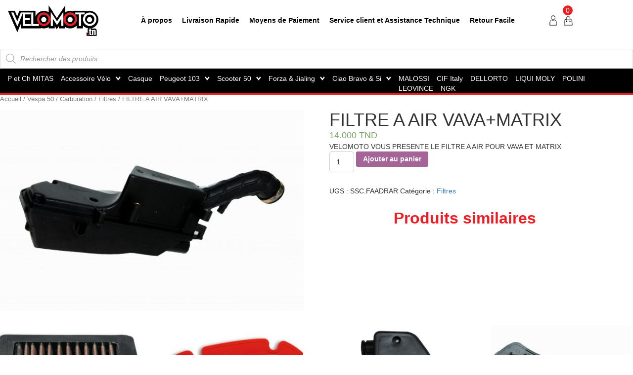

--- FILE ---
content_type: text/html; charset=UTF-8
request_url: https://velomoto.tn/product/filtre-a-air-vavamatrix/
body_size: 21068
content:
<!DOCTYPE html>

<html class="no-js" lang="fr-FR">

	<head>

		<meta charset="UTF-8">
		<meta name="viewport" content="width=device-width, initial-scale=1.0" >

		<link rel="profile" href="https://gmpg.org/xfn/11">
	    <link rel="shortcut icon" type="image/x-icon" href="https://velomoto.tn/wp-content/themes/velomoto/assets/images/favicon.png" />

		<meta name='robots' content='index, follow, max-image-preview:large, max-snippet:-1, max-video-preview:-1' />

	<!-- This site is optimized with the Yoast SEO plugin v19.2 - https://yoast.com/wordpress/plugins/seo/ -->
	<title>FILTRE A AIR VAVA+MATRIX - Velomoto</title>
	<link rel="canonical" href="https://velomoto.tn/product/filtre-a-air-vavamatrix/" />
	<meta property="og:locale" content="fr_FR" />
	<meta property="og:type" content="article" />
	<meta property="og:title" content="FILTRE A AIR VAVA+MATRIX - Velomoto" />
	<meta property="og:description" content="VELOMOTO VOUS PRESENTE LE FILTRE A AIR POUR VAVA ET MATRIX" />
	<meta property="og:url" content="https://velomoto.tn/product/filtre-a-air-vavamatrix/" />
	<meta property="og:site_name" content="Velomoto" />
	<meta property="og:image" content="https://velomoto.tn/wp-content/uploads/2020/11/DSC_7061-copy-1-1-scaled.jpg" />
	<meta property="og:image:width" content="2560" />
	<meta property="og:image:height" content="1700" />
	<meta property="og:image:type" content="image/jpeg" />
	<meta name="author" content="Mohammed Hassan" />
	<meta name="twitter:card" content="summary_large_image" />
	<script type="application/ld+json" class="yoast-schema-graph">{"@context":"https://schema.org","@graph":[{"@type":"WebSite","@id":"https://velomoto.tn/#website","url":"https://velomoto.tn/","name":"Velomoto","description":"Un site utilisant WordPress","potentialAction":[{"@type":"SearchAction","target":{"@type":"EntryPoint","urlTemplate":"https://velomoto.tn/?s={search_term_string}"},"query-input":"required name=search_term_string"}],"inLanguage":"fr-FR"},{"@type":"ImageObject","inLanguage":"fr-FR","@id":"https://velomoto.tn/product/filtre-a-air-vavamatrix/#primaryimage","url":"https://velomoto.tn/wp-content/uploads/2020/11/DSC_7061-copy-1-1-scaled.jpg","contentUrl":"https://velomoto.tn/wp-content/uploads/2020/11/DSC_7061-copy-1-1-scaled.jpg","width":2560,"height":1700,"caption":"FILTRE A AIR VAVA+MATRIX"},{"@type":"WebPage","@id":"https://velomoto.tn/product/filtre-a-air-vavamatrix/#webpage","url":"https://velomoto.tn/product/filtre-a-air-vavamatrix/","name":"FILTRE A AIR VAVA+MATRIX - Velomoto","isPartOf":{"@id":"https://velomoto.tn/#website"},"primaryImageOfPage":{"@id":"https://velomoto.tn/product/filtre-a-air-vavamatrix/#primaryimage"},"datePublished":"2019-03-30T00:45:58+00:00","dateModified":"2019-03-30T00:45:58+00:00","breadcrumb":{"@id":"https://velomoto.tn/product/filtre-a-air-vavamatrix/#breadcrumb"},"inLanguage":"fr-FR","potentialAction":[{"@type":"ReadAction","target":["https://velomoto.tn/product/filtre-a-air-vavamatrix/"]}]},{"@type":"BreadcrumbList","@id":"https://velomoto.tn/product/filtre-a-air-vavamatrix/#breadcrumb","itemListElement":[{"@type":"ListItem","position":1,"name":"Shop","item":"https://velomoto.tn/shop/"},{"@type":"ListItem","position":2,"name":"FILTRE A AIR VAVA+MATRIX"}]}]}</script>
	<!-- / Yoast SEO plugin. -->


<link rel='dns-prefetch' href='//s.w.org' />
<link rel="alternate" type="application/rss+xml" title="Velomoto &raquo; Flux" href="https://velomoto.tn/feed/" />
<link rel="alternate" type="application/rss+xml" title="Velomoto &raquo; Flux des commentaires" href="https://velomoto.tn/comments/feed/" />
		<script>
			window._wpemojiSettings = {"baseUrl":"https:\/\/s.w.org\/images\/core\/emoji\/13.1.0\/72x72\/","ext":".png","svgUrl":"https:\/\/s.w.org\/images\/core\/emoji\/13.1.0\/svg\/","svgExt":".svg","source":{"concatemoji":"https:\/\/velomoto.tn\/wp-includes\/js\/wp-emoji-release.min.js?ver=5.8.12"}};
			!function(e,a,t){var n,r,o,i=a.createElement("canvas"),p=i.getContext&&i.getContext("2d");function s(e,t){var a=String.fromCharCode;p.clearRect(0,0,i.width,i.height),p.fillText(a.apply(this,e),0,0);e=i.toDataURL();return p.clearRect(0,0,i.width,i.height),p.fillText(a.apply(this,t),0,0),e===i.toDataURL()}function c(e){var t=a.createElement("script");t.src=e,t.defer=t.type="text/javascript",a.getElementsByTagName("head")[0].appendChild(t)}for(o=Array("flag","emoji"),t.supports={everything:!0,everythingExceptFlag:!0},r=0;r<o.length;r++)t.supports[o[r]]=function(e){if(!p||!p.fillText)return!1;switch(p.textBaseline="top",p.font="600 32px Arial",e){case"flag":return s([127987,65039,8205,9895,65039],[127987,65039,8203,9895,65039])?!1:!s([55356,56826,55356,56819],[55356,56826,8203,55356,56819])&&!s([55356,57332,56128,56423,56128,56418,56128,56421,56128,56430,56128,56423,56128,56447],[55356,57332,8203,56128,56423,8203,56128,56418,8203,56128,56421,8203,56128,56430,8203,56128,56423,8203,56128,56447]);case"emoji":return!s([10084,65039,8205,55357,56613],[10084,65039,8203,55357,56613])}return!1}(o[r]),t.supports.everything=t.supports.everything&&t.supports[o[r]],"flag"!==o[r]&&(t.supports.everythingExceptFlag=t.supports.everythingExceptFlag&&t.supports[o[r]]);t.supports.everythingExceptFlag=t.supports.everythingExceptFlag&&!t.supports.flag,t.DOMReady=!1,t.readyCallback=function(){t.DOMReady=!0},t.supports.everything||(n=function(){t.readyCallback()},a.addEventListener?(a.addEventListener("DOMContentLoaded",n,!1),e.addEventListener("load",n,!1)):(e.attachEvent("onload",n),a.attachEvent("onreadystatechange",function(){"complete"===a.readyState&&t.readyCallback()})),(n=t.source||{}).concatemoji?c(n.concatemoji):n.wpemoji&&n.twemoji&&(c(n.twemoji),c(n.wpemoji)))}(window,document,window._wpemojiSettings);
		</script>
		<style>
img.wp-smiley,
img.emoji {
	display: inline !important;
	border: none !important;
	box-shadow: none !important;
	height: 1em !important;
	width: 1em !important;
	margin: 0 .07em !important;
	vertical-align: -0.1em !important;
	background: none !important;
	padding: 0 !important;
}
</style>
	<link rel='stylesheet' id='wp-block-library-css'  href='https://velomoto.tn/wp-includes/css/dist/block-library/style.min.css?ver=5.8.12' media='all' />
<link rel='stylesheet' id='wc-blocks-vendors-style-css'  href='https://velomoto.tn/wp-content/plugins/woocommerce/packages/woocommerce-blocks/build/wc-blocks-vendors-style.css?ver=8.3.3' media='all' />
<link rel='stylesheet' id='wc-blocks-style-css'  href='https://velomoto.tn/wp-content/plugins/woocommerce/packages/woocommerce-blocks/build/wc-blocks-style.css?ver=8.3.3' media='all' />
<link rel='stylesheet' id='categories-images-styles-css'  href='https://velomoto.tn/wp-content/plugins/categories-images/assets/css/zci-styles.css?ver=3.3.1' media='all' />
<link rel='stylesheet' id='contact-form-7-css'  href='https://velomoto.tn/wp-content/plugins/contact-form-7/includes/css/styles.css?ver=5.5.6.1' media='all' />
<link rel='stylesheet' id='woocommerce-layout-css'  href='https://velomoto.tn/wp-content/plugins/woocommerce/assets/css/woocommerce-layout.css?ver=6.9.4' media='all' />
<link rel='stylesheet' id='woocommerce-smallscreen-css'  href='https://velomoto.tn/wp-content/plugins/woocommerce/assets/css/woocommerce-smallscreen.css?ver=6.9.4' media='only screen and (max-width: 768px)' />
<link rel='stylesheet' id='woocommerce-general-css'  href='https://velomoto.tn/wp-content/plugins/woocommerce/assets/css/woocommerce.css?ver=6.9.4' media='all' />
<style id='woocommerce-inline-inline-css'>
.woocommerce form .form-row .required { visibility: visible; }
</style>
<link rel='stylesheet' id='dgwt-wcas-style-css'  href='https://velomoto.tn/wp-content/plugins/ajax-search-for-woocommerce/assets/css/style.min.css?ver=1.32.2' media='all' />
<link rel='stylesheet' id='twentytwenty-style-css'  href='https://velomoto.tn/wp-content/themes/velomoto/style.css?ver=5.8.12' media='all' />
<style id='twentytwenty-style-inline-css'>
.color-accent,.color-accent-hover:hover,.color-accent-hover:focus,:root .has-accent-color,.has-drop-cap:not(:focus):first-letter,.wp-block-button.is-style-outline,a { color: #cd2653; }blockquote,.border-color-accent,.border-color-accent-hover:hover,.border-color-accent-hover:focus { border-color: #cd2653; }button,.button,.faux-button,.wp-block-button__link,.wp-block-file .wp-block-file__button,input[type="button"],input[type="reset"],input[type="submit"],.bg-accent,.bg-accent-hover:hover,.bg-accent-hover:focus,:root .has-accent-background-color,.comment-reply-link { background-color: #cd2653; }.fill-children-accent,.fill-children-accent * { fill: #cd2653; }body,.entry-title a,:root .has-primary-color { color: #000000; }:root .has-primary-background-color { background-color: #000000; }cite,figcaption,.wp-caption-text,.post-meta,.entry-content .wp-block-archives li,.entry-content .wp-block-categories li,.entry-content .wp-block-latest-posts li,.wp-block-latest-comments__comment-date,.wp-block-latest-posts__post-date,.wp-block-embed figcaption,.wp-block-image figcaption,.wp-block-pullquote cite,.comment-metadata,.comment-respond .comment-notes,.comment-respond .logged-in-as,.pagination .dots,.entry-content hr:not(.has-background),hr.styled-separator,:root .has-secondary-color { color: #6d6d6d; }:root .has-secondary-background-color { background-color: #6d6d6d; }pre,fieldset,input,textarea,table,table *,hr { border-color: #dcd7ca; }caption,code,code,kbd,samp,.wp-block-table.is-style-stripes tbody tr:nth-child(odd),:root .has-subtle-background-background-color { background-color: #dcd7ca; }.wp-block-table.is-style-stripes { border-bottom-color: #dcd7ca; }.wp-block-latest-posts.is-grid li { border-top-color: #dcd7ca; }:root .has-subtle-background-color { color: #dcd7ca; }body:not(.overlay-header) .primary-menu > li > a,body:not(.overlay-header) .primary-menu > li > .icon,.modal-menu a,.footer-menu a, .footer-widgets a,#site-footer .wp-block-button.is-style-outline,.wp-block-pullquote:before,.singular:not(.overlay-header) .entry-header a,.archive-header a,.header-footer-group .color-accent,.header-footer-group .color-accent-hover:hover { color: #cd2653; }.social-icons a,#site-footer button:not(.toggle),#site-footer .button,#site-footer .faux-button,#site-footer .wp-block-button__link,#site-footer .wp-block-file__button,#site-footer input[type="button"],#site-footer input[type="reset"],#site-footer input[type="submit"] { background-color: #cd2653; }.header-footer-group,body:not(.overlay-header) #site-header .toggle,.menu-modal .toggle { color: #000000; }body:not(.overlay-header) .primary-menu ul { background-color: #000000; }body:not(.overlay-header) .primary-menu > li > ul:after { border-bottom-color: #000000; }body:not(.overlay-header) .primary-menu ul ul:after { border-left-color: #000000; }.site-description,body:not(.overlay-header) .toggle-inner .toggle-text,.widget .post-date,.widget .rss-date,.widget_archive li,.widget_categories li,.widget cite,.widget_pages li,.widget_meta li,.widget_nav_menu li,.powered-by-wordpress,.to-the-top,.singular .entry-header .post-meta,.singular:not(.overlay-header) .entry-header .post-meta a { color: #6d6d6d; }.header-footer-group pre,.header-footer-group fieldset,.header-footer-group input,.header-footer-group textarea,.header-footer-group table,.header-footer-group table *,.footer-nav-widgets-wrapper,#site-footer,.menu-modal nav *,.footer-widgets-outer-wrapper,.footer-top { border-color: #dcd7ca; }.header-footer-group table caption,body:not(.overlay-header) .header-inner .toggle-wrapper::before { background-color: #dcd7ca; }
</style>
<link rel='stylesheet' id='twentytwenty-print-style-css'  href='https://velomoto.tn/wp-content/themes/velomoto/print.css?ver=5.8.12' media='print' />
<script src='https://velomoto.tn/wp-includes/js/jquery/jquery.min.js?ver=3.6.0' id='jquery-core-js'></script>
<script src='https://velomoto.tn/wp-includes/js/jquery/jquery-migrate.min.js?ver=3.3.2' id='jquery-migrate-js'></script>
<script src='https://velomoto.tn/wp-content/themes/velomoto/assets/js/index.js?ver=5.8.12' id='twentytwenty-js-js' async></script>
<link rel="https://api.w.org/" href="https://velomoto.tn/wp-json/" /><link rel="alternate" type="application/json" href="https://velomoto.tn/wp-json/wp/v2/product/2701" /><link rel="EditURI" type="application/rsd+xml" title="RSD" href="https://velomoto.tn/xmlrpc.php?rsd" />
<link rel="wlwmanifest" type="application/wlwmanifest+xml" href="https://velomoto.tn/wp-includes/wlwmanifest.xml" /> 
<meta name="generator" content="WordPress 5.8.12" />
<meta name="generator" content="WooCommerce 6.9.4" />
<link rel='shortlink' href='https://velomoto.tn/?p=2701' />
<link rel="alternate" type="application/json+oembed" href="https://velomoto.tn/wp-json/oembed/1.0/embed?url=https%3A%2F%2Fvelomoto.tn%2Fproduct%2Ffiltre-a-air-vavamatrix%2F" />
<link rel="alternate" type="text/xml+oembed" href="https://velomoto.tn/wp-json/oembed/1.0/embed?url=https%3A%2F%2Fvelomoto.tn%2Fproduct%2Ffiltre-a-air-vavamatrix%2F&#038;format=xml" />
		<style>
			.dgwt-wcas-ico-magnifier,.dgwt-wcas-ico-magnifier-handler{max-width:20px}		</style>
			<script>document.documentElement.className = document.documentElement.className.replace( 'no-js', 'js' );</script>
		<noscript><style>.woocommerce-product-gallery{ opacity: 1 !important; }</style></noscript>
			<style id="wp-custom-css">
			/* .vacation-bar {
    position: fixed;
    top: 0;
    left: 0;
    width: 100%;
    background-color: #ffcc00; /* Change to any color you like */
    color: #000; /* Text color */
    text-align: center;
    padding: 15px;
    font-size: 18px;
    z-index: 9999; /* Ensures it stays on top */
}
.header-footer-group {
    padding-top: 60px;
}

/* For tablet screens */
@media (max-width: 1024px) {
    .header-footer-group {
        padding-top: 80px;
    }
}

/* For mobile screens */
@media (max-width: 768px) {
    .header-footer-group {
        padding-top: 80px;
    }
}

/* For very small mobile screens */
@media (max-width: 480px) {
    .header-footer-group {
        padding-top: 130px;
    }
} */		</style>
		<!-- WooCommerce Google Analytics Integration -->
		<script type='text/javascript'>
			var gaProperty = 'UA-156412383-1';
			var disableStr = 'ga-disable-' + gaProperty;
			if ( document.cookie.indexOf( disableStr + '=true' ) > -1 ) {
				window[disableStr] = true;
			}
			function gaOptout() {
				document.cookie = disableStr + '=true; expires=Thu, 31 Dec 2099 23:59:59 UTC; path=/';
				window[disableStr] = true;
			}
		</script><script async src="https://www.googletagmanager.com/gtag/js?id=UA-156412383-1"></script>
		<script>
		window.dataLayer = window.dataLayer || [];
		function gtag(){dataLayer.push(arguments);}
		gtag('js', new Date());
		gtag('set', 'developer_id.dOGY3NW', true);

		gtag('config', 'UA-156412383-1', {
			'allow_google_signals': true,
			'link_attribution': false,
			'anonymize_ip': true,
			'linker':{
				'domains': [],
				'allow_incoming': false,
			},
			'custom_map': {
				'dimension1': 'logged_in'
			},
			'logged_in': 'no'
		} );

		
		</script>
		
		<!-- /WooCommerce Google Analytics Integration -->
		<!-- styleHome -->
	    <link rel="stylesheet" type="text/css" href="https://velomoto.tn/wp-content/themes/velomoto/assets/css/jquery.fancybox.min.css">
	    <link rel="stylesheet" type="text/css" href="https://velomoto.tn/wp-content/themes/velomoto/assets/css/bootstrap.css">
	    <link rel="stylesheet" type="text/css" href="https://velomoto.tn/wp-content/themes/velomoto/assets/css/style.css">
	    <link rel="stylesheet" type="text/css" href="https://velomoto.tn/wp-content/themes/velomoto/assets/css/responsive.css">
    	<!-- end styleHome -->
        <script async src="https://www.googletagmanager.com/gtag/js?id=UA-138034925-1"></script>
    	
    	<style>
            .cartItems {
              right: 0;
              top: -20px;
              width: 20px;
              color: #fff;
              height: 20px;
              display: flex;
              font-size: 14px;
              position: absolute;
              border-radius: 50%;
              background: #ee1d23;
              align-items: center;
              justify-content: center;
            }
    	</style>

	</head>

	<body class="product-template-default single single-product postid-2701 wp-embed-responsive theme-velomoto woocommerce woocommerce-page woocommerce-no-js singular enable-search-modal has-post-thumbnail has-single-pagination not-showing-comments show-avatars footer-top-hidden">
	
    <script>
      window.dataLayer = window.dataLayer || [];
      function gtag(){dataLayer.push(arguments);}
      gtag('js', new Date());
    
      gtag('config', 'UA-138034925-1');
    </script>

		<header id="site-header" class="header-footer-group" role="banner">

			<nav class="navbar navbar-default">
  				<div class="container-fluid">
  					<div class="row">

						<!-- navBar mobile  -->
						<div class="col-lg-2 col-md-12 col-sm-12 col-xs-12">
							<div class="navbar-header">
								<button type="button" class="navbar-toggle collapsed" data-toggle="collapse" data-target="#collapseMenu" aria-expanded="false">
									<span class="sr-only">Toggle navigation</span>
									<span class="icon-bar"></span>
									<span class="icon-bar"></span>
									<span class="icon-bar"></span>
								</button>
								<a href="https://velomoto.tn/" class="logo">
									<img src="https://velomoto.tn/wp-content/themes/velomoto/assets/images/logo.png" alt="logo">
								</a>

								<div class="choixBtn">
									<a href="https://velomoto.tn/my-account/" class="itemChoix btnCompte">
										<img src="https://velomoto.tn/wp-content/themes/velomoto/assets/images/user.png" alt="user">
									</a>
									<a href="https://velomoto.tn/cart/" class="itemChoix btnCart">
										<img src="https://velomoto.tn/wp-content/themes/velomoto/assets/images/panier.png" alt="panier">
										<span class="cartItems">0</span>
									</a>
								</div>

							</div>
						</div>
						<!-- end navBar mobile  -->

					    <!-- Collect the nav links, forms, and other content for toggling -->
						<div class="col-lg-10 col-md-12 col-sm-12 col-xs-12 align_direction">
							<div class="collapse navbar-collapse" id="collapseMenu">
								<div class="col-lg-10 col-md-12 col-sm-12 col-xs-12">
									<!-- menu -->
								    <div class="nav_menu"><ul id="menu-nav-menu" class="navbar-default"><li id="menu-item-67" class="menu-item menu-item-type-post_type menu-item-object-page menu-item-67"><a href="https://velomoto.tn/a-propos/">À propos</a></li>
<li id="menu-item-66" class="menu-item menu-item-type-post_type menu-item-object-page menu-item-66"><a href="https://velomoto.tn/livraison-rapide/">Livraison Rapide</a></li>
<li id="menu-item-65" class="menu-item menu-item-type-post_type menu-item-object-page menu-item-65"><a href="https://velomoto.tn/moyens-de-paiement/">Moyens de Paiement</a></li>
<li id="menu-item-64" class="menu-item menu-item-type-post_type menu-item-object-page menu-item-64"><a href="https://velomoto.tn/service-client-et-assistance-technique/">Service client et Assistance Technique</a></li>
<li id="menu-item-63" class="menu-item menu-item-type-post_type menu-item-object-page menu-item-63"><a href="https://velomoto.tn/retour-facile/">Retour Facile</a></li>
</ul></div>									<!-- end menu -->

									<!-- menu header -->
									<div class="headerMobile"><ul id="menu-menu-header" class="menu"><li id="menu-item-7804" class="menu-item menu-item-type-taxonomy menu-item-object-product_cat menu-item-7804"><a href="https://velomoto.tn/product-category/pneus-mitas/">P et Ch MITAS</a></li>
<li id="menu-item-69" class="menu-item menu-item-type-taxonomy menu-item-object-product_cat menu-item-has-children menu-item-69"><a href="https://velomoto.tn/product-category/accessoire-velo/">Accessoire Vélo</a>
<ul class="sub-menu">
	<li id="menu-item-70" class="menu-item menu-item-type-taxonomy menu-item-object-product_cat menu-item-70"><a href="https://velomoto.tn/product-category/accessoire-velo/accessoire-du-guidon/">Accessoire Du Guidon</a></li>
	<li id="menu-item-71" class="menu-item menu-item-type-taxonomy menu-item-object-product_cat menu-item-71"><a href="https://velomoto.tn/product-category/accessoire-velo/bequille/">Bequille</a></li>
	<li id="menu-item-72" class="menu-item menu-item-type-taxonomy menu-item-object-product_cat menu-item-72"><a href="https://velomoto.tn/product-category/accessoire-velo/eclairage/">Eclairage</a></li>
	<li id="menu-item-73" class="menu-item menu-item-type-taxonomy menu-item-object-product_cat menu-item-73"><a href="https://velomoto.tn/product-category/accessoire-velo/garde-boue/">Garde Boue</a></li>
	<li id="menu-item-74" class="menu-item menu-item-type-taxonomy menu-item-object-product_cat menu-item-74"><a href="https://velomoto.tn/product-category/accessoire-velo/gourde-et-porte-gourde/">Gourde Et Porte Gourde</a></li>
	<li id="menu-item-75" class="menu-item menu-item-type-taxonomy menu-item-object-product_cat menu-item-75"><a href="https://velomoto.tn/product-category/accessoire-velo/selles/">Selles</a></li>
</ul>
</li>
<li id="menu-item-76" class="menu-item menu-item-type-taxonomy menu-item-object-product_cat current_page_parent menu-item-76"><a href="https://velomoto.tn/product-category/casque/">Casque</a></li>
<li id="menu-item-77" class="menu-item menu-item-type-taxonomy menu-item-object-product_cat menu-item-has-children menu-item-77"><a href="https://velomoto.tn/product-category/peugeot-103/">Peugeot 103</a>
<ul class="sub-menu">
	<li id="menu-item-78" class="menu-item menu-item-type-taxonomy menu-item-object-product_cat menu-item-has-children menu-item-78"><a href="https://velomoto.tn/product-category/peugeot-103/carenage-peugeot/">Carénage</a>
	<ul class="sub-menu">
		<li id="menu-item-79" class="menu-item menu-item-type-taxonomy menu-item-object-product_cat menu-item-79"><a href="https://velomoto.tn/product-category/peugeot-103/carenage-peugeot/feux-arriere-peugeot/">Feux Arrière</a></li>
		<li id="menu-item-80" class="menu-item menu-item-type-taxonomy menu-item-object-product_cat menu-item-80"><a href="https://velomoto.tn/product-category/peugeot-103/carenage-peugeot/optiques/">Optiques</a></li>
		<li id="menu-item-81" class="menu-item menu-item-type-taxonomy menu-item-object-product_cat menu-item-81"><a href="https://velomoto.tn/product-category/peugeot-103/carenage-peugeot/selles-carenage/">Selles</a></li>
	</ul>
</li>
	<li id="menu-item-82" class="menu-item menu-item-type-taxonomy menu-item-object-product_cat menu-item-has-children menu-item-82"><a href="https://velomoto.tn/product-category/peugeot-103/carburation/">Carburation</a>
	<ul class="sub-menu">
		<li id="menu-item-85" class="menu-item menu-item-type-taxonomy menu-item-object-product_cat menu-item-85"><a href="https://velomoto.tn/product-category/peugeot-103/carburation/robinets/">robinets</a></li>
		<li id="menu-item-87" class="menu-item menu-item-type-taxonomy menu-item-object-product_cat menu-item-87"><a href="https://velomoto.tn/product-category/peugeot-103/carburation/carburateur/">Carburateur</a></li>
		<li id="menu-item-88" class="menu-item menu-item-type-taxonomy menu-item-object-product_cat menu-item-88"><a href="https://velomoto.tn/product-category/peugeot-103/carburation/clapet/">Clapet</a></li>
		<li id="menu-item-83" class="menu-item menu-item-type-taxonomy menu-item-object-product_cat menu-item-83"><a href="https://velomoto.tn/product-category/peugeot-103/carburation/filtres/">Filtres</a></li>
		<li id="menu-item-86" class="menu-item menu-item-type-taxonomy menu-item-object-product_cat menu-item-86"><a href="https://velomoto.tn/product-category/peugeot-103/carburation/vis/">Vis</a></li>
		<li id="menu-item-84" class="menu-item menu-item-type-taxonomy menu-item-object-product_cat menu-item-84"><a href="https://velomoto.tn/product-category/peugeot-103/carburation/pipe-carburateur/">Pipe Carburateur</a></li>
	</ul>
</li>
	<li id="menu-item-89" class="menu-item menu-item-type-taxonomy menu-item-object-product_cat menu-item-89"><a href="https://velomoto.tn/product-category/peugeot-103/echappements/">Echappements</a></li>
	<li id="menu-item-90" class="menu-item menu-item-type-taxonomy menu-item-object-product_cat menu-item-has-children menu-item-90"><a href="https://velomoto.tn/product-category/peugeot-103/electrique/">Electrique</a>
	<ul class="sub-menu">
		<li id="menu-item-91" class="menu-item menu-item-type-taxonomy menu-item-object-product_cat menu-item-91"><a href="https://velomoto.tn/product-category/peugeot-103/electrique/bobinages/">Bobinages</a></li>
		<li id="menu-item-92" class="menu-item menu-item-type-taxonomy menu-item-object-product_cat menu-item-92"><a href="https://velomoto.tn/product-category/peugeot-103/electrique/boitier-electrique/">Boitier Electrique</a></li>
		<li id="menu-item-93" class="menu-item menu-item-type-taxonomy menu-item-object-product_cat menu-item-93"><a href="https://velomoto.tn/product-category/peugeot-103/electrique/capteurs/">Capteurs</a></li>
		<li id="menu-item-95" class="menu-item menu-item-type-taxonomy menu-item-object-product_cat menu-item-95"><a href="https://velomoto.tn/product-category/peugeot-103/electrique/klaxon/">Klaxon</a></li>
		<li id="menu-item-94" class="menu-item menu-item-type-taxonomy menu-item-object-product_cat menu-item-94"><a href="https://velomoto.tn/product-category/peugeot-103/electrique/instalation-courant/">Instalation Courant</a></li>
		<li id="menu-item-96" class="menu-item menu-item-type-taxonomy menu-item-object-product_cat menu-item-96"><a href="https://velomoto.tn/product-category/peugeot-103/electrique/regulateur/">Regulateur</a></li>
		<li id="menu-item-97" class="menu-item menu-item-type-taxonomy menu-item-object-product_cat menu-item-97"><a href="https://velomoto.tn/product-category/peugeot-103/electrique/volant-magnetique/">Volant Magnetique</a></li>
	</ul>
</li>
	<li id="menu-item-98" class="menu-item menu-item-type-taxonomy menu-item-object-product_cat menu-item-has-children menu-item-98"><a href="https://velomoto.tn/product-category/peugeot-103/freinage/">Freinage</a>
	<ul class="sub-menu">
		<li id="menu-item-99" class="menu-item menu-item-type-taxonomy menu-item-object-product_cat menu-item-99"><a href="https://velomoto.tn/product-category/peugeot-103/freinage/frideau-frein/">Frideau Frein</a></li>
		<li id="menu-item-100" class="menu-item menu-item-type-taxonomy menu-item-object-product_cat menu-item-100"><a href="https://velomoto.tn/product-category/peugeot-103/freinage/levier-frein/">Levier Frein</a></li>
	</ul>
</li>
	<li id="menu-item-101" class="menu-item menu-item-type-taxonomy menu-item-object-product_cat menu-item-has-children menu-item-101"><a href="https://velomoto.tn/product-category/peugeot-103/moteur/">Moteur</a>
	<ul class="sub-menu">
		<li id="menu-item-102" class="menu-item menu-item-type-taxonomy menu-item-object-product_cat menu-item-102"><a href="https://velomoto.tn/product-category/peugeot-103/moteur/carter/">Carter</a></li>
		<li id="menu-item-103" class="menu-item menu-item-type-taxonomy menu-item-object-product_cat menu-item-103"><a href="https://velomoto.tn/product-category/peugeot-103/moteur/courroies/">Courroies</a></li>
		<li id="menu-item-104" class="menu-item menu-item-type-taxonomy menu-item-object-product_cat menu-item-104"><a href="https://velomoto.tn/product-category/peugeot-103/moteur/culasse/">Culasse</a></li>
		<li id="menu-item-105" class="menu-item menu-item-type-taxonomy menu-item-object-product_cat menu-item-105"><a href="https://velomoto.tn/product-category/peugeot-103/moteur/cylindre/">Cylindre</a></li>
		<li id="menu-item-106" class="menu-item menu-item-type-taxonomy menu-item-object-product_cat menu-item-106"><a href="https://velomoto.tn/product-category/peugeot-103/moteur/embrayage-et-frideau/">Embrayage Et Frideau</a></li>
		<li id="menu-item-107" class="menu-item menu-item-type-taxonomy menu-item-object-product_cat menu-item-107"><a href="https://velomoto.tn/product-category/peugeot-103/moteur/embrayage-et-piston/">Embrayage Et Piston</a></li>
		<li id="menu-item-108" class="menu-item menu-item-type-taxonomy menu-item-object-product_cat menu-item-108"><a href="https://velomoto.tn/product-category/peugeot-103/moteur/joue-mobile/">Joue Mobile</a></li>
		<li id="menu-item-122" class="menu-item menu-item-type-taxonomy menu-item-object-product_cat menu-item-122"><a href="https://velomoto.tn/product-category/peugeot-103/moteur/roullements/">Roullements</a></li>
		<li id="menu-item-123" class="menu-item menu-item-type-taxonomy menu-item-object-product_cat menu-item-123"><a href="https://velomoto.tn/product-category/peugeot-103/moteur/villebrequin/">Villebrequin</a></li>
	</ul>
</li>
	<li id="menu-item-109" class="menu-item menu-item-type-taxonomy menu-item-object-product_cat menu-item-has-children menu-item-109"><a href="https://velomoto.tn/product-category/peugeot-103/partie-cycle/">Partie Cycle</a>
	<ul class="sub-menu">
		<li id="menu-item-110" class="menu-item menu-item-type-taxonomy menu-item-object-product_cat menu-item-110"><a href="https://velomoto.tn/product-category/peugeot-103/partie-cycle/amortisseurs/">Amortisseurs</a></li>
		<li id="menu-item-111" class="menu-item menu-item-type-taxonomy menu-item-object-product_cat menu-item-111"><a href="https://velomoto.tn/product-category/peugeot-103/partie-cycle/axe/">Axe</a></li>
		<li id="menu-item-112" class="menu-item menu-item-type-taxonomy menu-item-object-product_cat menu-item-112"><a href="https://velomoto.tn/product-category/peugeot-103/partie-cycle/bequille-partie-cycle/">Bequille</a></li>
		<li id="menu-item-113" class="menu-item menu-item-type-taxonomy menu-item-object-product_cat menu-item-113"><a href="https://velomoto.tn/product-category/peugeot-103/partie-cycle/bouchon-reservoir/">Bouchon Reservoir</a></li>
		<li id="menu-item-114" class="menu-item menu-item-type-taxonomy menu-item-object-product_cat menu-item-114"><a href="https://velomoto.tn/product-category/peugeot-103/partie-cycle/cable-compteur/">Cable Compteur</a></li>
		<li id="menu-item-115" class="menu-item menu-item-type-taxonomy menu-item-object-product_cat menu-item-115"><a href="https://velomoto.tn/product-category/peugeot-103/partie-cycle/cable-compteur-partie-cycle-peugeot-103/">Cable Compteur</a></li>
		<li id="menu-item-116" class="menu-item menu-item-type-taxonomy menu-item-object-product_cat menu-item-116"><a href="https://velomoto.tn/product-category/peugeot-103/partie-cycle/fourches/">Fourches</a></li>
		<li id="menu-item-117" class="menu-item menu-item-type-taxonomy menu-item-object-product_cat menu-item-117"><a href="https://velomoto.tn/product-category/peugeot-103/partie-cycle/guidon/">Guidon</a></li>
		<li id="menu-item-118" class="menu-item menu-item-type-taxonomy menu-item-object-product_cat menu-item-118"><a href="https://velomoto.tn/product-category/peugeot-103/partie-cycle/para-huile/">Para-Huile</a></li>
		<li id="menu-item-119" class="menu-item menu-item-type-taxonomy menu-item-object-product_cat menu-item-119"><a href="https://velomoto.tn/product-category/peugeot-103/partie-cycle/repose-pied/">Repose Pied</a></li>
		<li id="menu-item-120" class="menu-item menu-item-type-taxonomy menu-item-object-product_cat menu-item-120"><a href="https://velomoto.tn/product-category/peugeot-103/partie-cycle/retroviseur/">Retroviseur</a></li>
		<li id="menu-item-121" class="menu-item menu-item-type-taxonomy menu-item-object-product_cat menu-item-121"><a href="https://velomoto.tn/product-category/peugeot-103/partie-cycle/silent-bloc/">Silent Bloc</a></li>
	</ul>
</li>
</ul>
</li>
<li id="menu-item-124" class="menu-item menu-item-type-taxonomy menu-item-object-product_cat current-product-ancestor menu-item-has-children menu-item-124"><a href="https://velomoto.tn/product-category/vespa-50/">Scooter 50</a>
<ul class="sub-menu">
	<li id="menu-item-125" class="menu-item menu-item-type-taxonomy menu-item-object-product_cat menu-item-has-children menu-item-125"><a href="https://velomoto.tn/product-category/vespa-50/carenages/">Carénages</a>
	<ul class="sub-menu">
		<li id="menu-item-128" class="menu-item menu-item-type-taxonomy menu-item-object-product_cat menu-item-128"><a href="https://velomoto.tn/product-category/vespa-50/carenages/plaques-et-support/">Plaques Et Support</a></li>
		<li id="menu-item-126" class="menu-item menu-item-type-taxonomy menu-item-object-product_cat menu-item-126"><a href="https://velomoto.tn/product-category/vespa-50/carenages/optiques-carenages/">Optiques</a></li>
	</ul>
</li>
	<li id="menu-item-129" class="menu-item menu-item-type-taxonomy menu-item-object-product_cat menu-item-129"><a href="https://velomoto.tn/product-category/vespa-50/bagagerie/">Bagagerie</a></li>
	<li id="menu-item-130" class="menu-item menu-item-type-taxonomy menu-item-object-product_cat current-product-ancestor menu-item-has-children menu-item-130"><a href="https://velomoto.tn/product-category/vespa-50/carburation-vespa-50/">Carburation</a>
	<ul class="sub-menu">
		<li id="menu-item-131" class="menu-item menu-item-type-taxonomy menu-item-object-product_cat menu-item-131"><a href="https://velomoto.tn/product-category/vespa-50/carburation-vespa-50/carburateur-carburation-vespa-50/">Carburateur</a></li>
		<li id="menu-item-132" class="menu-item menu-item-type-taxonomy menu-item-object-product_cat menu-item-132"><a href="https://velomoto.tn/product-category/vespa-50/carburation-vespa-50/clapets/">Clapets</a></li>
		<li id="menu-item-133" class="menu-item menu-item-type-taxonomy menu-item-object-product_cat current-product-ancestor current-menu-parent current-product-parent menu-item-133"><a href="https://velomoto.tn/product-category/vespa-50/carburation-vespa-50/filtres-carburation-vespa-50/">Filtres</a></li>
		<li id="menu-item-134" class="menu-item menu-item-type-taxonomy menu-item-object-product_cat menu-item-134"><a href="https://velomoto.tn/product-category/vespa-50/carburation-vespa-50/pipe-carburateur-carburation-vespa-50/">Pipe Carburateur</a></li>
		<li id="menu-item-135" class="menu-item menu-item-type-taxonomy menu-item-object-product_cat menu-item-135"><a href="https://velomoto.tn/product-category/vespa-50/carburation-vespa-50/robinet/">Robinet</a></li>
		<li id="menu-item-136" class="menu-item menu-item-type-taxonomy menu-item-object-product_cat menu-item-136"><a href="https://velomoto.tn/product-category/vespa-50/carburation-vespa-50/starter/">Starter</a></li>
	</ul>
</li>
	<li id="menu-item-137" class="menu-item menu-item-type-taxonomy menu-item-object-product_cat menu-item-137"><a href="https://velomoto.tn/product-category/vespa-50/echappement/">Echappement</a></li>
	<li id="menu-item-138" class="menu-item menu-item-type-taxonomy menu-item-object-product_cat menu-item-has-children menu-item-138"><a href="https://velomoto.tn/product-category/vespa-50/electrique-vespa/">Electrique</a>
	<ul class="sub-menu">
		<li id="menu-item-139" class="menu-item menu-item-type-taxonomy menu-item-object-product_cat menu-item-139"><a href="https://velomoto.tn/product-category/vespa-50/electrique-vespa/alarm/">Alarm</a></li>
		<li id="menu-item-140" class="menu-item menu-item-type-taxonomy menu-item-object-product_cat menu-item-140"><a href="https://velomoto.tn/product-category/vespa-50/electrique-vespa/allumage/">Allumage</a></li>
		<li id="menu-item-141" class="menu-item menu-item-type-taxonomy menu-item-object-product_cat menu-item-141"><a href="https://velomoto.tn/product-category/vespa-50/electrique-vespa/ampoule/">Ampoule</a></li>
		<li id="menu-item-142" class="menu-item menu-item-type-taxonomy menu-item-object-product_cat menu-item-142"><a href="https://velomoto.tn/product-category/vespa-50/electrique-vespa/batterie/">Batterie</a></li>
		<li id="menu-item-143" class="menu-item menu-item-type-taxonomy menu-item-object-product_cat menu-item-143"><a href="https://velomoto.tn/product-category/vespa-50/electrique-vespa/boitier-electrique-electrique-vespa/">Boitier Electrique</a></li>
		<li id="menu-item-144" class="menu-item menu-item-type-taxonomy menu-item-object-product_cat menu-item-144"><a href="https://velomoto.tn/product-category/vespa-50/electrique-vespa/bougie/">Bougie</a></li>
		<li id="menu-item-145" class="menu-item menu-item-type-taxonomy menu-item-object-product_cat menu-item-145"><a href="https://velomoto.tn/product-category/vespa-50/electrique-vespa/capteurs-electrique-vespa/">Capteurs</a></li>
		<li id="menu-item-146" class="menu-item menu-item-type-taxonomy menu-item-object-product_cat menu-item-146"><a href="https://velomoto.tn/product-category/vespa-50/electrique-vespa/clignotants/">Clignotants</a></li>
		<li id="menu-item-6460" class="menu-item menu-item-type-taxonomy menu-item-object-product_cat menu-item-6460"><a href="https://velomoto.tn/product-category/vespa-50/electrique-vespa/commodo/">Commodo</a></li>
		<li id="menu-item-6465" class="menu-item menu-item-type-taxonomy menu-item-object-product_cat menu-item-6465"><a href="https://velomoto.tn/product-category/vespa-50/electrique-vespa/compteur/">Compteur</a></li>
		<li id="menu-item-6461" class="menu-item menu-item-type-taxonomy menu-item-object-product_cat menu-item-6461"><a href="https://velomoto.tn/product-category/vespa-50/electrique-vespa/demarreurs/">Demarreurs</a></li>
		<li id="menu-item-6462" class="menu-item menu-item-type-taxonomy menu-item-object-product_cat menu-item-6462"><a href="https://velomoto.tn/product-category/vespa-50/electrique-vespa/klaxons/">Klaxons</a></li>
		<li id="menu-item-6463" class="menu-item menu-item-type-taxonomy menu-item-object-product_cat menu-item-6463"><a href="https://velomoto.tn/product-category/vespa-50/electrique-vespa/reulateurs/">Reulateurs</a></li>
	</ul>
</li>
	<li id="menu-item-153" class="menu-item menu-item-type-taxonomy menu-item-object-product_cat menu-item-has-children menu-item-153"><a href="https://velomoto.tn/product-category/vespa-50/freinage-scooter/">Freinage Scooter</a>
	<ul class="sub-menu">
		<li id="menu-item-154" class="menu-item menu-item-type-taxonomy menu-item-object-product_cat menu-item-154"><a href="https://velomoto.tn/product-category/vespa-50/freinage-scooter/cable-freins/">Cable Freins</a></li>
		<li id="menu-item-155" class="menu-item menu-item-type-taxonomy menu-item-object-product_cat menu-item-155"><a href="https://velomoto.tn/product-category/vespa-50/freinage-scooter/levier-frein-vespa/">Levier Frein</a></li>
		<li id="menu-item-156" class="menu-item menu-item-type-taxonomy menu-item-object-product_cat menu-item-156"><a href="https://velomoto.tn/product-category/vespa-50/freinage-scooter/machoires-freins/">Machoires Freins</a></li>
		<li id="menu-item-157" class="menu-item menu-item-type-taxonomy menu-item-object-product_cat menu-item-157"><a href="https://velomoto.tn/product-category/vespa-50/freinage-scooter/maitres-cylindres/">Maitres Cylindres</a></li>
		<li id="menu-item-158" class="menu-item menu-item-type-taxonomy menu-item-object-product_cat menu-item-158"><a href="https://velomoto.tn/product-category/vespa-50/freinage-scooter/plaquettes-de-friens/">Plaquettes De Friens</a></li>
	</ul>
</li>
	<li id="menu-item-166" class="menu-item menu-item-type-taxonomy menu-item-object-product_cat menu-item-has-children menu-item-166"><a href="https://velomoto.tn/product-category/vespa-50/moteur-vespa-50/">Moteur</a>
	<ul class="sub-menu">
		<li id="menu-item-173" class="menu-item menu-item-type-taxonomy menu-item-object-product_cat menu-item-173"><a href="https://velomoto.tn/product-category/vespa-50/moteur-vespa-50/abre-came-vespa/">Abre Came</a></li>
		<li id="menu-item-209" class="menu-item menu-item-type-taxonomy menu-item-object-product_cat menu-item-209"><a href="https://velomoto.tn/product-category/vespa-50/moteur-vespa-50/abre-carter-vespa/">Abre Carter</a></li>
		<li id="menu-item-210" class="menu-item menu-item-type-taxonomy menu-item-object-product_cat menu-item-210"><a href="https://velomoto.tn/product-category/vespa-50/moteur-vespa-50/chaine-de-distribution-vespa/">Chaine De Distribution</a></li>
		<li id="menu-item-214" class="menu-item menu-item-type-taxonomy menu-item-object-product_cat menu-item-214"><a href="https://velomoto.tn/product-category/vespa-50/moteur-vespa-50/courroies-vespa/">Courroies</a></li>
		<li id="menu-item-212" class="menu-item menu-item-type-taxonomy menu-item-object-product_cat menu-item-212"><a href="https://velomoto.tn/product-category/vespa-50/moteur-vespa-50/culasse-vespa/">Culasse</a></li>
		<li id="menu-item-215" class="menu-item menu-item-type-taxonomy menu-item-object-product_cat menu-item-215"><a href="https://velomoto.tn/product-category/vespa-50/moteur-vespa-50/cylindres-vespa/">Cylindres</a></li>
		<li id="menu-item-216" class="menu-item menu-item-type-taxonomy menu-item-object-product_cat menu-item-216"><a href="https://velomoto.tn/product-category/vespa-50/moteur-vespa-50/embrayages-vespa/">Embrayages</a></li>
		<li id="menu-item-218" class="menu-item menu-item-type-taxonomy menu-item-object-product_cat menu-item-218"><a href="https://velomoto.tn/product-category/vespa-50/moteur-vespa-50/galets-vespa/">Galets</a></li>
		<li id="menu-item-219" class="menu-item menu-item-type-taxonomy menu-item-object-product_cat menu-item-219"><a href="https://velomoto.tn/product-category/vespa-50/moteur-vespa-50/jeux-fixe-vespa/">Jeux Fixe</a></li>
		<li id="menu-item-220" class="menu-item menu-item-type-taxonomy menu-item-object-product_cat menu-item-220"><a href="https://velomoto.tn/product-category/vespa-50/moteur-vespa-50/joints-vespa/">Joints</a></li>
		<li id="menu-item-217" class="menu-item menu-item-type-taxonomy menu-item-object-product_cat menu-item-217"><a href="https://velomoto.tn/product-category/vespa-50/moteur-vespa-50/machoire-embrayages-vespa/">Machoire Embrayages</a></li>
		<li id="menu-item-221" class="menu-item menu-item-type-taxonomy menu-item-object-product_cat menu-item-221"><a href="https://velomoto.tn/product-category/vespa-50/moteur-vespa-50/pistons-vespa/">Pistons</a></li>
		<li id="menu-item-200" class="menu-item menu-item-type-taxonomy menu-item-object-product_cat menu-item-200"><a href="https://velomoto.tn/product-category/vespa-50/moteur-vespa-50/pompe-a-eau-vespa/">Pompe A Eau</a></li>
		<li id="menu-item-201" class="menu-item menu-item-type-taxonomy menu-item-object-product_cat menu-item-201"><a href="https://velomoto.tn/product-category/vespa-50/moteur-vespa-50/pompe-a-huile-vespa/">Pompe A Huile</a></li>
		<li id="menu-item-202" class="menu-item menu-item-type-taxonomy menu-item-object-product_cat menu-item-202"><a href="https://velomoto.tn/product-category/vespa-50/moteur-vespa-50/roullements-vespa/">Roullements</a></li>
		<li id="menu-item-203" class="menu-item menu-item-type-taxonomy menu-item-object-product_cat menu-item-203"><a href="https://velomoto.tn/product-category/vespa-50/moteur-vespa-50/soupappes-vespa/">Soupappes</a></li>
		<li id="menu-item-204" class="menu-item menu-item-type-taxonomy menu-item-object-product_cat menu-item-204"><a href="https://velomoto.tn/product-category/vespa-50/moteur-vespa-50/ventilateurs-vespa/">Ventilateurs</a></li>
		<li id="menu-item-205" class="menu-item menu-item-type-taxonomy menu-item-object-product_cat menu-item-205"><a href="https://velomoto.tn/product-category/vespa-50/moteur-vespa-50/vilbrequins-vespa/">Vilbrequins</a></li>
	</ul>
</li>
	<li id="menu-item-196" class="menu-item menu-item-type-taxonomy menu-item-object-product_cat menu-item-has-children menu-item-196"><a href="https://velomoto.tn/product-category/vespa-50/partie-cycle-vespa/">Partie Cycle</a>
	<ul class="sub-menu">
		<li id="menu-item-190" class="menu-item menu-item-type-taxonomy menu-item-object-product_cat menu-item-190"><a href="https://velomoto.tn/product-category/vespa-50/partie-cycle-vespa/amortisseurs-vespa/">Amortisseurs</a></li>
		<li id="menu-item-191" class="menu-item menu-item-type-taxonomy menu-item-object-product_cat menu-item-191"><a href="https://velomoto.tn/product-category/vespa-50/partie-cycle-vespa/axe-vespa/">Axe</a></li>
		<li id="menu-item-192" class="menu-item menu-item-type-taxonomy menu-item-object-product_cat menu-item-192"><a href="https://velomoto.tn/product-category/vespa-50/partie-cycle-vespa/bequilles-vespa/">Bequilles</a></li>
		<li id="menu-item-193" class="menu-item menu-item-type-taxonomy menu-item-object-product_cat menu-item-193"><a href="https://velomoto.tn/product-category/vespa-50/partie-cycle-vespa/bouchons-vespa/">Bouchons</a></li>
		<li id="menu-item-194" class="menu-item menu-item-type-taxonomy menu-item-object-product_cat menu-item-194"><a href="https://velomoto.tn/product-category/vespa-50/partie-cycle-vespa/cable-accelerateur-vespa/">Cable Accelerateur</a></li>
		<li id="menu-item-195" class="menu-item menu-item-type-taxonomy menu-item-object-product_cat menu-item-195"><a href="https://velomoto.tn/product-category/vespa-50/partie-cycle-vespa/cable-compteur-vespa/">Cable Compteur</a></li>
		<li id="menu-item-197" class="menu-item menu-item-type-taxonomy menu-item-object-product_cat menu-item-197"><a href="https://velomoto.tn/product-category/vespa-50/partie-cycle-vespa/kicks-vespa/">Kicks</a></li>
		<li id="menu-item-198" class="menu-item menu-item-type-taxonomy menu-item-object-product_cat menu-item-198"><a href="https://velomoto.tn/product-category/vespa-50/partie-cycle-vespa/parahuile-vespa/">Parahuile</a></li>
		<li id="menu-item-199" class="menu-item menu-item-type-taxonomy menu-item-object-product_cat menu-item-199"><a href="https://velomoto.tn/product-category/vespa-50/partie-cycle-vespa/piognees-vespa/">Piognees</a></li>
		<li id="menu-item-206" class="menu-item menu-item-type-taxonomy menu-item-object-product_cat menu-item-206"><a href="https://velomoto.tn/product-category/vespa-50/partie-cycle-vespa/repose-pied-vespa/">Repose Pied</a></li>
		<li id="menu-item-207" class="menu-item menu-item-type-taxonomy menu-item-object-product_cat menu-item-207"><a href="https://velomoto.tn/product-category/vespa-50/partie-cycle-vespa/retroviseur-vespa/">Retroviseur</a></li>
	</ul>
</li>
</ul>
</li>
<li id="menu-item-227" class="menu-item menu-item-type-taxonomy menu-item-object-product_cat menu-item-has-children menu-item-227"><a href="https://velomoto.tn/product-category/forza-jialing/">Forza &amp; Jialing</a>
<ul class="sub-menu">
	<li id="menu-item-230" class="menu-item menu-item-type-taxonomy menu-item-object-product_cat menu-item-has-children menu-item-230"><a href="https://velomoto.tn/product-category/forza-jialing/carburation-forza-jialing/">Carburation</a>
	<ul class="sub-menu">
		<li id="menu-item-228" class="menu-item menu-item-type-taxonomy menu-item-object-product_cat menu-item-228"><a href="https://velomoto.tn/product-category/forza-jialing/carburation-forza-jialing/carburateur-110/">Carburateur 110</a></li>
		<li id="menu-item-229" class="menu-item menu-item-type-taxonomy menu-item-object-product_cat menu-item-229"><a href="https://velomoto.tn/product-category/forza-jialing/carburation-forza-jialing/filtre-110/">Filtre 110</a></li>
		<li id="menu-item-231" class="menu-item menu-item-type-taxonomy menu-item-object-product_cat menu-item-231"><a href="https://velomoto.tn/product-category/forza-jialing/carburation-forza-jialing/pipe-carburateur-forza/">Pipe Carburateur</a></li>
	</ul>
</li>
	<li id="menu-item-232" class="menu-item menu-item-type-taxonomy menu-item-object-product_cat menu-item-has-children menu-item-232"><a href="https://velomoto.tn/product-category/forza-jialing/carenage-forza/">Carénage</a>
	<ul class="sub-menu">
		<li id="menu-item-233" class="menu-item menu-item-type-taxonomy menu-item-object-product_cat menu-item-233"><a href="https://velomoto.tn/product-category/forza-jialing/carenage-forza/feux-arriere-forza/">Feux Arrière</a></li>
		<li id="menu-item-234" class="menu-item menu-item-type-taxonomy menu-item-object-product_cat menu-item-234"><a href="https://velomoto.tn/product-category/forza-jialing/carenage-forza/optique-forza/">Optique</a></li>
		<li id="menu-item-235" class="menu-item menu-item-type-taxonomy menu-item-object-product_cat menu-item-235"><a href="https://velomoto.tn/product-category/forza-jialing/carenage-forza/selles-forza/">Selles</a></li>
	</ul>
</li>
	<li id="menu-item-236" class="menu-item menu-item-type-taxonomy menu-item-object-product_cat menu-item-236"><a href="https://velomoto.tn/product-category/forza-jialing/echappement-forza/">Echappement</a></li>
	<li id="menu-item-242" class="menu-item menu-item-type-taxonomy menu-item-object-product_cat menu-item-has-children menu-item-242"><a href="https://velomoto.tn/product-category/forza-jialing/electriques-forza/">Electriques</a>
	<ul class="sub-menu">
		<li id="menu-item-237" class="menu-item menu-item-type-taxonomy menu-item-object-product_cat menu-item-237"><a href="https://velomoto.tn/product-category/forza-jialing/electriques-forza/bobinage-forza/">Bobinage</a></li>
		<li id="menu-item-238" class="menu-item menu-item-type-taxonomy menu-item-object-product_cat menu-item-238"><a href="https://velomoto.tn/product-category/forza-jialing/electriques-forza/boitier-electrique-forza/">Boitier Electrique</a></li>
		<li id="menu-item-239" class="menu-item menu-item-type-taxonomy menu-item-object-product_cat menu-item-239"><a href="https://velomoto.tn/product-category/forza-jialing/electriques-forza/claxon-forza/">Claxon</a></li>
		<li id="menu-item-240" class="menu-item menu-item-type-taxonomy menu-item-object-product_cat menu-item-240"><a href="https://velomoto.tn/product-category/forza-jialing/electriques-forza/compteur-forza/">Compteur</a></li>
		<li id="menu-item-241" class="menu-item menu-item-type-taxonomy menu-item-object-product_cat menu-item-241"><a href="https://velomoto.tn/product-category/forza-jialing/electriques-forza/demarreur-forza/">Demarreur</a></li>
		<li id="menu-item-243" class="menu-item menu-item-type-taxonomy menu-item-object-product_cat menu-item-243"><a href="https://velomoto.tn/product-category/forza-jialing/electriques-forza/regulateur-forza/">Regulateur</a></li>
		<li id="menu-item-244" class="menu-item menu-item-type-taxonomy menu-item-object-product_cat menu-item-244"><a href="https://velomoto.tn/product-category/forza-jialing/electriques-forza/volant-magnetique-forza/">Volant Magnetique</a></li>
	</ul>
</li>
	<li id="menu-item-246" class="menu-item menu-item-type-taxonomy menu-item-object-product_cat menu-item-has-children menu-item-246"><a href="https://velomoto.tn/product-category/forza-jialing/freinage-forza/">Freinage</a>
	<ul class="sub-menu">
		<li id="menu-item-245" class="menu-item menu-item-type-taxonomy menu-item-object-product_cat menu-item-245"><a href="https://velomoto.tn/product-category/forza-jialing/freinage-forza/disque-frein-forza-forza/">Disque Frein Forza</a></li>
		<li id="menu-item-248" class="menu-item menu-item-type-taxonomy menu-item-object-product_cat menu-item-248"><a href="https://velomoto.tn/product-category/forza-jialing/freinage-forza/frideau-et-maitre-cylindre/">Frideau Et Maitre Cylindre</a></li>
		<li id="menu-item-247" class="menu-item menu-item-type-taxonomy menu-item-object-product_cat menu-item-247"><a href="https://velomoto.tn/product-category/forza-jialing/freinage-forza/plaquette-frein-forza/">Plaquette Frein</a></li>
	</ul>
</li>
	<li id="menu-item-256" class="menu-item menu-item-type-taxonomy menu-item-object-product_cat menu-item-has-children menu-item-256"><a href="https://velomoto.tn/product-category/forza-jialing/moteur-forza/">Moteur</a>
	<ul class="sub-menu">
		<li id="menu-item-249" class="menu-item menu-item-type-taxonomy menu-item-object-product_cat menu-item-249"><a href="https://velomoto.tn/product-category/forza-jialing/moteur-forza/abre-a-came-forza/">Abre A Came</a></li>
		<li id="menu-item-250" class="menu-item menu-item-type-taxonomy menu-item-object-product_cat menu-item-250"><a href="https://velomoto.tn/product-category/forza-jialing/moteur-forza/carter-forza/">Carter</a></li>
		<li id="menu-item-251" class="menu-item menu-item-type-taxonomy menu-item-object-product_cat menu-item-251"><a href="https://velomoto.tn/product-category/forza-jialing/moteur-forza/chaine-de-distribution-forza/">Chaine De Distribution</a></li>
		<li id="menu-item-252" class="menu-item menu-item-type-taxonomy menu-item-object-product_cat menu-item-252"><a href="https://velomoto.tn/product-category/forza-jialing/moteur-forza/culasse-forza/">Culasse</a></li>
		<li id="menu-item-253" class="menu-item menu-item-type-taxonomy menu-item-object-product_cat menu-item-253"><a href="https://velomoto.tn/product-category/forza-jialing/moteur-forza/cylindre-forza/">Cylindre</a></li>
		<li id="menu-item-254" class="menu-item menu-item-type-taxonomy menu-item-object-product_cat menu-item-254"><a href="https://velomoto.tn/product-category/forza-jialing/moteur-forza/embryage-forza/">Embryage</a></li>
		<li id="menu-item-255" class="menu-item menu-item-type-taxonomy menu-item-object-product_cat menu-item-255"><a href="https://velomoto.tn/product-category/forza-jialing/moteur-forza/joint-forza/">Joint</a></li>
		<li id="menu-item-257" class="menu-item menu-item-type-taxonomy menu-item-object-product_cat menu-item-257"><a href="https://velomoto.tn/product-category/forza-jialing/moteur-forza/piston-forza/">Piston</a></li>
		<li id="menu-item-258" class="menu-item menu-item-type-taxonomy menu-item-object-product_cat menu-item-258"><a href="https://velomoto.tn/product-category/forza-jialing/moteur-forza/pompe-a-huile-forza/">Pompe A Huile</a></li>
		<li id="menu-item-259" class="menu-item menu-item-type-taxonomy menu-item-object-product_cat menu-item-259"><a href="https://velomoto.tn/product-category/forza-jialing/moteur-forza/soupappe-forza/">Soupappe</a></li>
		<li id="menu-item-260" class="menu-item menu-item-type-taxonomy menu-item-object-product_cat menu-item-260"><a href="https://velomoto.tn/product-category/forza-jialing/moteur-forza/villebrequin-forza/">Villebrequin</a></li>
	</ul>
</li>
	<li id="menu-item-277" class="menu-item menu-item-type-taxonomy menu-item-object-product_cat menu-item-has-children menu-item-277"><a href="https://velomoto.tn/product-category/forza-jialing/partie-cycle-forza/">Partie Cycle</a>
	<ul class="sub-menu">
		<li id="menu-item-261" class="menu-item menu-item-type-taxonomy menu-item-object-product_cat menu-item-261"><a href="https://velomoto.tn/product-category/forza-jialing/partie-cycle-forza/accessoires-forza/">Accessoires</a></li>
		<li id="menu-item-262" class="menu-item menu-item-type-taxonomy menu-item-object-product_cat menu-item-262"><a href="https://velomoto.tn/product-category/forza-jialing/partie-cycle-forza/amortisseur-forza/">Amortisseur</a></li>
		<li id="menu-item-263" class="menu-item menu-item-type-taxonomy menu-item-object-product_cat menu-item-263"><a href="https://velomoto.tn/product-category/forza-jialing/partie-cycle-forza/axe-forza/">Axe</a></li>
		<li id="menu-item-264" class="menu-item menu-item-type-taxonomy menu-item-object-product_cat menu-item-264"><a href="https://velomoto.tn/product-category/forza-jialing/partie-cycle-forza/bequille-forza/">Bequille</a></li>
		<li id="menu-item-265" class="menu-item menu-item-type-taxonomy menu-item-object-product_cat menu-item-265"><a href="https://velomoto.tn/product-category/forza-jialing/partie-cycle-forza/bouchon-forza/">Bouchon</a></li>
		<li id="menu-item-266" class="menu-item menu-item-type-taxonomy menu-item-object-product_cat menu-item-266"><a href="https://velomoto.tn/product-category/forza-jialing/partie-cycle-forza/cable-accelerateur-forza/">Cable Accelerateur</a></li>
		<li id="menu-item-267" class="menu-item menu-item-type-taxonomy menu-item-object-product_cat menu-item-267"><a href="https://velomoto.tn/product-category/forza-jialing/partie-cycle-forza/cable-compteur-forza/">Cable Compteur</a></li>
		<li id="menu-item-268" class="menu-item menu-item-type-taxonomy menu-item-object-product_cat menu-item-268"><a href="https://velomoto.tn/product-category/forza-jialing/partie-cycle-forza/cable-embrayage-forza/">Cable Embrayage</a></li>
		<li id="menu-item-271" class="menu-item menu-item-type-taxonomy menu-item-object-product_cat menu-item-271"><a href="https://velomoto.tn/product-category/forza-jialing/partie-cycle-forza/contact/">Contact</a></li>
		<li id="menu-item-272" class="menu-item menu-item-type-taxonomy menu-item-object-product_cat menu-item-272"><a href="https://velomoto.tn/product-category/forza-jialing/partie-cycle-forza/douille/">Douille</a></li>
		<li id="menu-item-273" class="menu-item menu-item-type-taxonomy menu-item-object-product_cat menu-item-273"><a href="https://velomoto.tn/product-category/forza-jialing/partie-cycle-forza/fourche/">Fourche</a></li>
		<li id="menu-item-269" class="menu-item menu-item-type-taxonomy menu-item-object-product_cat menu-item-269"><a href="https://velomoto.tn/product-category/forza-jialing/partie-cycle-forza/kick-forza/">Kick</a></li>
		<li id="menu-item-270" class="menu-item menu-item-type-taxonomy menu-item-object-product_cat menu-item-270"><a href="https://velomoto.tn/product-category/forza-jialing/partie-cycle-forza/parahuile-forza/">Parahuile</a></li>
		<li id="menu-item-274" class="menu-item menu-item-type-taxonomy menu-item-object-product_cat menu-item-274"><a href="https://velomoto.tn/product-category/forza-jialing/partie-cycle-forza/kit-chaine/">Kit Chaine</a></li>
		<li id="menu-item-275" class="menu-item menu-item-type-taxonomy menu-item-object-product_cat menu-item-275"><a href="https://velomoto.tn/product-category/forza-jialing/partie-cycle-forza/poigner/">Poigner</a></li>
		<li id="menu-item-276" class="menu-item menu-item-type-taxonomy menu-item-object-product_cat menu-item-276"><a href="https://velomoto.tn/product-category/forza-jialing/partie-cycle-forza/repose-pied-partie-cycle-forza/">Repose Pied</a></li>
		<li id="menu-item-278" class="menu-item menu-item-type-taxonomy menu-item-object-product_cat menu-item-278"><a href="https://velomoto.tn/product-category/forza-jialing/partie-cycle-forza/retrovisuer-forza/">Retrovisuer</a></li>
	</ul>
</li>
</ul>
</li>
<li id="menu-item-279" class="menu-item menu-item-type-taxonomy menu-item-object-product_cat menu-item-has-children menu-item-279"><a href="https://velomoto.tn/product-category/ciao-bravo-si/">Ciao Bravo &amp; Si</a>
<ul class="sub-menu">
	<li id="menu-item-281" class="menu-item menu-item-type-taxonomy menu-item-object-product_cat menu-item-has-children menu-item-281"><a href="https://velomoto.tn/product-category/ciao-bravo-si/carburation-ciao/">Carburation</a>
	<ul class="sub-menu">
		<li id="menu-item-280" class="menu-item menu-item-type-taxonomy menu-item-object-product_cat menu-item-280"><a href="https://velomoto.tn/product-category/ciao-bravo-si/carburation-ciao/carburateur-ciao/">Carburateur</a></li>
		<li id="menu-item-282" class="menu-item menu-item-type-taxonomy menu-item-object-product_cat menu-item-282"><a href="https://velomoto.tn/product-category/ciao-bravo-si/carburation-ciao/filtres-ciao/">Filtres</a></li>
		<li id="menu-item-283" class="menu-item menu-item-type-taxonomy menu-item-object-product_cat menu-item-283"><a href="https://velomoto.tn/product-category/ciao-bravo-si/carburation-ciao/robinet-ciao/">Robinet</a></li>
	</ul>
</li>
	<li id="menu-item-284" class="menu-item menu-item-type-taxonomy menu-item-object-product_cat menu-item-has-children menu-item-284"><a href="https://velomoto.tn/product-category/ciao-bravo-si/carenage-ciao/">Carénage</a>
	<ul class="sub-menu">
		<li id="menu-item-286" class="menu-item menu-item-type-taxonomy menu-item-object-product_cat menu-item-286"><a href="https://velomoto.tn/product-category/ciao-bravo-si/carenage-ciao/feux-arriere-ciao/">Feux Arrière</a></li>
		<li id="menu-item-287" class="menu-item menu-item-type-taxonomy menu-item-object-product_cat menu-item-287"><a href="https://velomoto.tn/product-category/ciao-bravo-si/carenage-ciao/optique-ciao/">Optique</a></li>
		<li id="menu-item-288" class="menu-item menu-item-type-taxonomy menu-item-object-product_cat menu-item-288"><a href="https://velomoto.tn/product-category/ciao-bravo-si/carenage-ciao/support-immatriculation-ciao/">Support Immatriculation</a></li>
	</ul>
</li>
	<li id="menu-item-289" class="menu-item menu-item-type-taxonomy menu-item-object-product_cat menu-item-289"><a href="https://velomoto.tn/product-category/ciao-bravo-si/echappement-ciao/">Echappement</a></li>
	<li id="menu-item-290" class="menu-item menu-item-type-taxonomy menu-item-object-product_cat menu-item-290"><a href="https://velomoto.tn/product-category/ciao-bravo-si/electrique-ciao/">Electrique</a></li>
	<li id="menu-item-291" class="menu-item menu-item-type-taxonomy menu-item-object-product_cat menu-item-291"><a href="https://velomoto.tn/product-category/ciao-bravo-si/freinage-ciao/">Freinage</a></li>
	<li id="menu-item-292" class="menu-item menu-item-type-taxonomy menu-item-object-product_cat menu-item-292"><a href="https://velomoto.tn/product-category/ciao-bravo-si/moteur-ciao/">Moteur</a></li>
	<li id="menu-item-293" class="menu-item menu-item-type-taxonomy menu-item-object-product_cat menu-item-293"><a href="https://velomoto.tn/product-category/ciao-bravo-si/partie-cycle-ciao/">Partie Cycle</a></li>
</ul>
</li>
<li id="menu-item-294" class="menu-item menu-item-type-taxonomy menu-item-object-product_cat menu-item-294"><a href="https://velomoto.tn/product-category/malossi/">MALOSSI</a></li>
<li id="menu-item-295" class="menu-item menu-item-type-taxonomy menu-item-object-product_cat menu-item-295"><a href="https://velomoto.tn/product-category/cif-italy/">CIF Italy</a></li>
<li id="menu-item-297" class="menu-item menu-item-type-taxonomy menu-item-object-product_cat menu-item-297"><a href="https://velomoto.tn/product-category/dellorto/">DELLORTO</a></li>
<li id="menu-item-8690" class="menu-item menu-item-type-taxonomy menu-item-object-product_cat menu-item-8690"><a href="https://velomoto.tn/product-category/liqui-moly/">LIQUI MOLY</a></li>
<li id="menu-item-9777" class="menu-item menu-item-type-taxonomy menu-item-object-product_cat menu-item-9777"><a href="https://velomoto.tn/product-category/polini/">POLINI</a></li>
<li id="menu-item-11032" class="menu-item menu-item-type-taxonomy menu-item-object-product_cat menu-item-11032"><a href="https://velomoto.tn/product-category/leo-vinci/">LEOVINCE</a></li>
<li id="menu-item-11042" class="menu-item menu-item-type-taxonomy menu-item-object-product_cat menu-item-11042"><a href="https://velomoto.tn/product-category/ngk/">NGK</a></li>
</ul></div>									<!-- end menu header -->

								</div>
								<div class="col-lg-2 col-md-12 col-sm-12 col-xs-12">
									<div class="choixBtn">
										<a href="https://velomoto.tn/my-account/" class="itemChoix btnCompte">
											<img src="https://velomoto.tn/wp-content/themes/velomoto/assets/images/user.png" alt="user">
										</a>
									<a href="https://velomoto.tn/cart/" class="itemChoix btnCart">
										<img src="https://velomoto.tn/wp-content/themes/velomoto/assets/images/panier.png" alt="panier">
										<span class="cartItems">0</span>
									</a>
									</div>
								</div>
							</div>
						</div>
					    <!-- end navbar-collapse -->

					</div>
  				
  				</div>
			</nav>

			<div class="searchMobile">
				<div  class="dgwt-wcas-search-wrapp dgwt-wcas-no-submit woocommerce dgwt-wcas-style-solaris js-dgwt-wcas-layout-classic dgwt-wcas-layout-classic js-dgwt-wcas-mobile-overlay-enabled">
		<form class="dgwt-wcas-search-form" role="search" action="https://velomoto.tn/" method="get">
		<div class="dgwt-wcas-sf-wrapp">
							<svg
					class="dgwt-wcas-ico-magnifier" xmlns="http://www.w3.org/2000/svg"
					xmlns:xlink="http://www.w3.org/1999/xlink" x="0px" y="0px"
					viewBox="0 0 51.539 51.361" xml:space="preserve">
					<path 						d="M51.539,49.356L37.247,35.065c3.273-3.74,5.272-8.623,5.272-13.983c0-11.742-9.518-21.26-21.26-21.26 S0,9.339,0,21.082s9.518,21.26,21.26,21.26c5.361,0,10.244-1.999,13.983-5.272l14.292,14.292L51.539,49.356z M2.835,21.082 c0-10.176,8.249-18.425,18.425-18.425s18.425,8.249,18.425,18.425S31.436,39.507,21.26,39.507S2.835,31.258,2.835,21.082z"/>
				</svg>
							<label class="screen-reader-text"
				for="dgwt-wcas-search-input-1">
				Recherche de produits			</label>

			<input
				id="dgwt-wcas-search-input-1"
				type="search"
				class="dgwt-wcas-search-input"
				name="s"
				value=""
				placeholder="Rechercher des produits..."
				autocomplete="off"
							/>
			<div class="dgwt-wcas-preloader"></div>

			<div class="dgwt-wcas-voice-search"></div>

			
			<input type="hidden" name="post_type" value="product"/>
			<input type="hidden" name="dgwt_wcas" value="1"/>

			
					</div>
	</form>
</div>
			</div>

			<div class="navMenu">
				<div class="container-fluid">
					<div class="row">

					    <!-- menu -->
					    <div class="col-xs-12">

						    <div class="menu_header"><ul id="menu-menu-header-1" class="menu"><li class="menu-item menu-item-type-taxonomy menu-item-object-product_cat menu-item-7804"><a href="https://velomoto.tn/product-category/pneus-mitas/">P et Ch MITAS</a></li>
<li class="menu-item menu-item-type-taxonomy menu-item-object-product_cat menu-item-has-children menu-item-69"><a href="https://velomoto.tn/product-category/accessoire-velo/">Accessoire Vélo</a>
<ul class="sub-menu">
	<li class="menu-item menu-item-type-taxonomy menu-item-object-product_cat menu-item-70"><a href="https://velomoto.tn/product-category/accessoire-velo/accessoire-du-guidon/">Accessoire Du Guidon</a></li>
	<li class="menu-item menu-item-type-taxonomy menu-item-object-product_cat menu-item-71"><a href="https://velomoto.tn/product-category/accessoire-velo/bequille/">Bequille</a></li>
	<li class="menu-item menu-item-type-taxonomy menu-item-object-product_cat menu-item-72"><a href="https://velomoto.tn/product-category/accessoire-velo/eclairage/">Eclairage</a></li>
	<li class="menu-item menu-item-type-taxonomy menu-item-object-product_cat menu-item-73"><a href="https://velomoto.tn/product-category/accessoire-velo/garde-boue/">Garde Boue</a></li>
	<li class="menu-item menu-item-type-taxonomy menu-item-object-product_cat menu-item-74"><a href="https://velomoto.tn/product-category/accessoire-velo/gourde-et-porte-gourde/">Gourde Et Porte Gourde</a></li>
	<li class="menu-item menu-item-type-taxonomy menu-item-object-product_cat menu-item-75"><a href="https://velomoto.tn/product-category/accessoire-velo/selles/">Selles</a></li>
</ul>
</li>
<li class="menu-item menu-item-type-taxonomy menu-item-object-product_cat current_page_parent menu-item-76"><a href="https://velomoto.tn/product-category/casque/">Casque</a></li>
<li class="menu-item menu-item-type-taxonomy menu-item-object-product_cat menu-item-has-children menu-item-77"><a href="https://velomoto.tn/product-category/peugeot-103/">Peugeot 103</a>
<ul class="sub-menu">
	<li class="menu-item menu-item-type-taxonomy menu-item-object-product_cat menu-item-has-children menu-item-78"><a href="https://velomoto.tn/product-category/peugeot-103/carenage-peugeot/">Carénage</a>
	<ul class="sub-menu">
		<li class="menu-item menu-item-type-taxonomy menu-item-object-product_cat menu-item-79"><a href="https://velomoto.tn/product-category/peugeot-103/carenage-peugeot/feux-arriere-peugeot/">Feux Arrière</a></li>
		<li class="menu-item menu-item-type-taxonomy menu-item-object-product_cat menu-item-80"><a href="https://velomoto.tn/product-category/peugeot-103/carenage-peugeot/optiques/">Optiques</a></li>
		<li class="menu-item menu-item-type-taxonomy menu-item-object-product_cat menu-item-81"><a href="https://velomoto.tn/product-category/peugeot-103/carenage-peugeot/selles-carenage/">Selles</a></li>
	</ul>
</li>
	<li class="menu-item menu-item-type-taxonomy menu-item-object-product_cat menu-item-has-children menu-item-82"><a href="https://velomoto.tn/product-category/peugeot-103/carburation/">Carburation</a>
	<ul class="sub-menu">
		<li class="menu-item menu-item-type-taxonomy menu-item-object-product_cat menu-item-85"><a href="https://velomoto.tn/product-category/peugeot-103/carburation/robinets/">robinets</a></li>
		<li class="menu-item menu-item-type-taxonomy menu-item-object-product_cat menu-item-87"><a href="https://velomoto.tn/product-category/peugeot-103/carburation/carburateur/">Carburateur</a></li>
		<li class="menu-item menu-item-type-taxonomy menu-item-object-product_cat menu-item-88"><a href="https://velomoto.tn/product-category/peugeot-103/carburation/clapet/">Clapet</a></li>
		<li class="menu-item menu-item-type-taxonomy menu-item-object-product_cat menu-item-83"><a href="https://velomoto.tn/product-category/peugeot-103/carburation/filtres/">Filtres</a></li>
		<li class="menu-item menu-item-type-taxonomy menu-item-object-product_cat menu-item-86"><a href="https://velomoto.tn/product-category/peugeot-103/carburation/vis/">Vis</a></li>
		<li class="menu-item menu-item-type-taxonomy menu-item-object-product_cat menu-item-84"><a href="https://velomoto.tn/product-category/peugeot-103/carburation/pipe-carburateur/">Pipe Carburateur</a></li>
	</ul>
</li>
	<li class="menu-item menu-item-type-taxonomy menu-item-object-product_cat menu-item-89"><a href="https://velomoto.tn/product-category/peugeot-103/echappements/">Echappements</a></li>
	<li class="menu-item menu-item-type-taxonomy menu-item-object-product_cat menu-item-has-children menu-item-90"><a href="https://velomoto.tn/product-category/peugeot-103/electrique/">Electrique</a>
	<ul class="sub-menu">
		<li class="menu-item menu-item-type-taxonomy menu-item-object-product_cat menu-item-91"><a href="https://velomoto.tn/product-category/peugeot-103/electrique/bobinages/">Bobinages</a></li>
		<li class="menu-item menu-item-type-taxonomy menu-item-object-product_cat menu-item-92"><a href="https://velomoto.tn/product-category/peugeot-103/electrique/boitier-electrique/">Boitier Electrique</a></li>
		<li class="menu-item menu-item-type-taxonomy menu-item-object-product_cat menu-item-93"><a href="https://velomoto.tn/product-category/peugeot-103/electrique/capteurs/">Capteurs</a></li>
		<li class="menu-item menu-item-type-taxonomy menu-item-object-product_cat menu-item-95"><a href="https://velomoto.tn/product-category/peugeot-103/electrique/klaxon/">Klaxon</a></li>
		<li class="menu-item menu-item-type-taxonomy menu-item-object-product_cat menu-item-94"><a href="https://velomoto.tn/product-category/peugeot-103/electrique/instalation-courant/">Instalation Courant</a></li>
		<li class="menu-item menu-item-type-taxonomy menu-item-object-product_cat menu-item-96"><a href="https://velomoto.tn/product-category/peugeot-103/electrique/regulateur/">Regulateur</a></li>
		<li class="menu-item menu-item-type-taxonomy menu-item-object-product_cat menu-item-97"><a href="https://velomoto.tn/product-category/peugeot-103/electrique/volant-magnetique/">Volant Magnetique</a></li>
	</ul>
</li>
	<li class="menu-item menu-item-type-taxonomy menu-item-object-product_cat menu-item-has-children menu-item-98"><a href="https://velomoto.tn/product-category/peugeot-103/freinage/">Freinage</a>
	<ul class="sub-menu">
		<li class="menu-item menu-item-type-taxonomy menu-item-object-product_cat menu-item-99"><a href="https://velomoto.tn/product-category/peugeot-103/freinage/frideau-frein/">Frideau Frein</a></li>
		<li class="menu-item menu-item-type-taxonomy menu-item-object-product_cat menu-item-100"><a href="https://velomoto.tn/product-category/peugeot-103/freinage/levier-frein/">Levier Frein</a></li>
	</ul>
</li>
	<li class="menu-item menu-item-type-taxonomy menu-item-object-product_cat menu-item-has-children menu-item-101"><a href="https://velomoto.tn/product-category/peugeot-103/moteur/">Moteur</a>
	<ul class="sub-menu">
		<li class="menu-item menu-item-type-taxonomy menu-item-object-product_cat menu-item-102"><a href="https://velomoto.tn/product-category/peugeot-103/moteur/carter/">Carter</a></li>
		<li class="menu-item menu-item-type-taxonomy menu-item-object-product_cat menu-item-103"><a href="https://velomoto.tn/product-category/peugeot-103/moteur/courroies/">Courroies</a></li>
		<li class="menu-item menu-item-type-taxonomy menu-item-object-product_cat menu-item-104"><a href="https://velomoto.tn/product-category/peugeot-103/moteur/culasse/">Culasse</a></li>
		<li class="menu-item menu-item-type-taxonomy menu-item-object-product_cat menu-item-105"><a href="https://velomoto.tn/product-category/peugeot-103/moteur/cylindre/">Cylindre</a></li>
		<li class="menu-item menu-item-type-taxonomy menu-item-object-product_cat menu-item-106"><a href="https://velomoto.tn/product-category/peugeot-103/moteur/embrayage-et-frideau/">Embrayage Et Frideau</a></li>
		<li class="menu-item menu-item-type-taxonomy menu-item-object-product_cat menu-item-107"><a href="https://velomoto.tn/product-category/peugeot-103/moteur/embrayage-et-piston/">Embrayage Et Piston</a></li>
		<li class="menu-item menu-item-type-taxonomy menu-item-object-product_cat menu-item-108"><a href="https://velomoto.tn/product-category/peugeot-103/moteur/joue-mobile/">Joue Mobile</a></li>
		<li class="menu-item menu-item-type-taxonomy menu-item-object-product_cat menu-item-122"><a href="https://velomoto.tn/product-category/peugeot-103/moteur/roullements/">Roullements</a></li>
		<li class="menu-item menu-item-type-taxonomy menu-item-object-product_cat menu-item-123"><a href="https://velomoto.tn/product-category/peugeot-103/moteur/villebrequin/">Villebrequin</a></li>
	</ul>
</li>
	<li class="menu-item menu-item-type-taxonomy menu-item-object-product_cat menu-item-has-children menu-item-109"><a href="https://velomoto.tn/product-category/peugeot-103/partie-cycle/">Partie Cycle</a>
	<ul class="sub-menu">
		<li class="menu-item menu-item-type-taxonomy menu-item-object-product_cat menu-item-110"><a href="https://velomoto.tn/product-category/peugeot-103/partie-cycle/amortisseurs/">Amortisseurs</a></li>
		<li class="menu-item menu-item-type-taxonomy menu-item-object-product_cat menu-item-111"><a href="https://velomoto.tn/product-category/peugeot-103/partie-cycle/axe/">Axe</a></li>
		<li class="menu-item menu-item-type-taxonomy menu-item-object-product_cat menu-item-112"><a href="https://velomoto.tn/product-category/peugeot-103/partie-cycle/bequille-partie-cycle/">Bequille</a></li>
		<li class="menu-item menu-item-type-taxonomy menu-item-object-product_cat menu-item-113"><a href="https://velomoto.tn/product-category/peugeot-103/partie-cycle/bouchon-reservoir/">Bouchon Reservoir</a></li>
		<li class="menu-item menu-item-type-taxonomy menu-item-object-product_cat menu-item-114"><a href="https://velomoto.tn/product-category/peugeot-103/partie-cycle/cable-compteur/">Cable Compteur</a></li>
		<li class="menu-item menu-item-type-taxonomy menu-item-object-product_cat menu-item-115"><a href="https://velomoto.tn/product-category/peugeot-103/partie-cycle/cable-compteur-partie-cycle-peugeot-103/">Cable Compteur</a></li>
		<li class="menu-item menu-item-type-taxonomy menu-item-object-product_cat menu-item-116"><a href="https://velomoto.tn/product-category/peugeot-103/partie-cycle/fourches/">Fourches</a></li>
		<li class="menu-item menu-item-type-taxonomy menu-item-object-product_cat menu-item-117"><a href="https://velomoto.tn/product-category/peugeot-103/partie-cycle/guidon/">Guidon</a></li>
		<li class="menu-item menu-item-type-taxonomy menu-item-object-product_cat menu-item-118"><a href="https://velomoto.tn/product-category/peugeot-103/partie-cycle/para-huile/">Para-Huile</a></li>
		<li class="menu-item menu-item-type-taxonomy menu-item-object-product_cat menu-item-119"><a href="https://velomoto.tn/product-category/peugeot-103/partie-cycle/repose-pied/">Repose Pied</a></li>
		<li class="menu-item menu-item-type-taxonomy menu-item-object-product_cat menu-item-120"><a href="https://velomoto.tn/product-category/peugeot-103/partie-cycle/retroviseur/">Retroviseur</a></li>
		<li class="menu-item menu-item-type-taxonomy menu-item-object-product_cat menu-item-121"><a href="https://velomoto.tn/product-category/peugeot-103/partie-cycle/silent-bloc/">Silent Bloc</a></li>
	</ul>
</li>
</ul>
</li>
<li class="menu-item menu-item-type-taxonomy menu-item-object-product_cat current-product-ancestor menu-item-has-children menu-item-124"><a href="https://velomoto.tn/product-category/vespa-50/">Scooter 50</a>
<ul class="sub-menu">
	<li class="menu-item menu-item-type-taxonomy menu-item-object-product_cat menu-item-has-children menu-item-125"><a href="https://velomoto.tn/product-category/vespa-50/carenages/">Carénages</a>
	<ul class="sub-menu">
		<li class="menu-item menu-item-type-taxonomy menu-item-object-product_cat menu-item-128"><a href="https://velomoto.tn/product-category/vespa-50/carenages/plaques-et-support/">Plaques Et Support</a></li>
		<li class="menu-item menu-item-type-taxonomy menu-item-object-product_cat menu-item-126"><a href="https://velomoto.tn/product-category/vespa-50/carenages/optiques-carenages/">Optiques</a></li>
	</ul>
</li>
	<li class="menu-item menu-item-type-taxonomy menu-item-object-product_cat menu-item-129"><a href="https://velomoto.tn/product-category/vespa-50/bagagerie/">Bagagerie</a></li>
	<li class="menu-item menu-item-type-taxonomy menu-item-object-product_cat current-product-ancestor menu-item-has-children menu-item-130"><a href="https://velomoto.tn/product-category/vespa-50/carburation-vespa-50/">Carburation</a>
	<ul class="sub-menu">
		<li class="menu-item menu-item-type-taxonomy menu-item-object-product_cat menu-item-131"><a href="https://velomoto.tn/product-category/vespa-50/carburation-vespa-50/carburateur-carburation-vespa-50/">Carburateur</a></li>
		<li class="menu-item menu-item-type-taxonomy menu-item-object-product_cat menu-item-132"><a href="https://velomoto.tn/product-category/vespa-50/carburation-vespa-50/clapets/">Clapets</a></li>
		<li class="menu-item menu-item-type-taxonomy menu-item-object-product_cat current-product-ancestor current-menu-parent current-product-parent menu-item-133"><a href="https://velomoto.tn/product-category/vespa-50/carburation-vespa-50/filtres-carburation-vespa-50/">Filtres</a></li>
		<li class="menu-item menu-item-type-taxonomy menu-item-object-product_cat menu-item-134"><a href="https://velomoto.tn/product-category/vespa-50/carburation-vespa-50/pipe-carburateur-carburation-vespa-50/">Pipe Carburateur</a></li>
		<li class="menu-item menu-item-type-taxonomy menu-item-object-product_cat menu-item-135"><a href="https://velomoto.tn/product-category/vespa-50/carburation-vespa-50/robinet/">Robinet</a></li>
		<li class="menu-item menu-item-type-taxonomy menu-item-object-product_cat menu-item-136"><a href="https://velomoto.tn/product-category/vespa-50/carburation-vespa-50/starter/">Starter</a></li>
	</ul>
</li>
	<li class="menu-item menu-item-type-taxonomy menu-item-object-product_cat menu-item-137"><a href="https://velomoto.tn/product-category/vespa-50/echappement/">Echappement</a></li>
	<li class="menu-item menu-item-type-taxonomy menu-item-object-product_cat menu-item-has-children menu-item-138"><a href="https://velomoto.tn/product-category/vespa-50/electrique-vespa/">Electrique</a>
	<ul class="sub-menu">
		<li class="menu-item menu-item-type-taxonomy menu-item-object-product_cat menu-item-139"><a href="https://velomoto.tn/product-category/vespa-50/electrique-vespa/alarm/">Alarm</a></li>
		<li class="menu-item menu-item-type-taxonomy menu-item-object-product_cat menu-item-140"><a href="https://velomoto.tn/product-category/vespa-50/electrique-vespa/allumage/">Allumage</a></li>
		<li class="menu-item menu-item-type-taxonomy menu-item-object-product_cat menu-item-141"><a href="https://velomoto.tn/product-category/vespa-50/electrique-vespa/ampoule/">Ampoule</a></li>
		<li class="menu-item menu-item-type-taxonomy menu-item-object-product_cat menu-item-142"><a href="https://velomoto.tn/product-category/vespa-50/electrique-vespa/batterie/">Batterie</a></li>
		<li class="menu-item menu-item-type-taxonomy menu-item-object-product_cat menu-item-143"><a href="https://velomoto.tn/product-category/vespa-50/electrique-vespa/boitier-electrique-electrique-vespa/">Boitier Electrique</a></li>
		<li class="menu-item menu-item-type-taxonomy menu-item-object-product_cat menu-item-144"><a href="https://velomoto.tn/product-category/vespa-50/electrique-vespa/bougie/">Bougie</a></li>
		<li class="menu-item menu-item-type-taxonomy menu-item-object-product_cat menu-item-145"><a href="https://velomoto.tn/product-category/vespa-50/electrique-vespa/capteurs-electrique-vespa/">Capteurs</a></li>
		<li class="menu-item menu-item-type-taxonomy menu-item-object-product_cat menu-item-146"><a href="https://velomoto.tn/product-category/vespa-50/electrique-vespa/clignotants/">Clignotants</a></li>
		<li class="menu-item menu-item-type-taxonomy menu-item-object-product_cat menu-item-6460"><a href="https://velomoto.tn/product-category/vespa-50/electrique-vespa/commodo/">Commodo</a></li>
		<li class="menu-item menu-item-type-taxonomy menu-item-object-product_cat menu-item-6465"><a href="https://velomoto.tn/product-category/vespa-50/electrique-vespa/compteur/">Compteur</a></li>
		<li class="menu-item menu-item-type-taxonomy menu-item-object-product_cat menu-item-6461"><a href="https://velomoto.tn/product-category/vespa-50/electrique-vespa/demarreurs/">Demarreurs</a></li>
		<li class="menu-item menu-item-type-taxonomy menu-item-object-product_cat menu-item-6462"><a href="https://velomoto.tn/product-category/vespa-50/electrique-vespa/klaxons/">Klaxons</a></li>
		<li class="menu-item menu-item-type-taxonomy menu-item-object-product_cat menu-item-6463"><a href="https://velomoto.tn/product-category/vespa-50/electrique-vespa/reulateurs/">Reulateurs</a></li>
	</ul>
</li>
	<li class="menu-item menu-item-type-taxonomy menu-item-object-product_cat menu-item-has-children menu-item-153"><a href="https://velomoto.tn/product-category/vespa-50/freinage-scooter/">Freinage Scooter</a>
	<ul class="sub-menu">
		<li class="menu-item menu-item-type-taxonomy menu-item-object-product_cat menu-item-154"><a href="https://velomoto.tn/product-category/vespa-50/freinage-scooter/cable-freins/">Cable Freins</a></li>
		<li class="menu-item menu-item-type-taxonomy menu-item-object-product_cat menu-item-155"><a href="https://velomoto.tn/product-category/vespa-50/freinage-scooter/levier-frein-vespa/">Levier Frein</a></li>
		<li class="menu-item menu-item-type-taxonomy menu-item-object-product_cat menu-item-156"><a href="https://velomoto.tn/product-category/vespa-50/freinage-scooter/machoires-freins/">Machoires Freins</a></li>
		<li class="menu-item menu-item-type-taxonomy menu-item-object-product_cat menu-item-157"><a href="https://velomoto.tn/product-category/vespa-50/freinage-scooter/maitres-cylindres/">Maitres Cylindres</a></li>
		<li class="menu-item menu-item-type-taxonomy menu-item-object-product_cat menu-item-158"><a href="https://velomoto.tn/product-category/vespa-50/freinage-scooter/plaquettes-de-friens/">Plaquettes De Friens</a></li>
	</ul>
</li>
	<li class="menu-item menu-item-type-taxonomy menu-item-object-product_cat menu-item-has-children menu-item-166"><a href="https://velomoto.tn/product-category/vespa-50/moteur-vespa-50/">Moteur</a>
	<ul class="sub-menu">
		<li class="menu-item menu-item-type-taxonomy menu-item-object-product_cat menu-item-173"><a href="https://velomoto.tn/product-category/vespa-50/moteur-vespa-50/abre-came-vespa/">Abre Came</a></li>
		<li class="menu-item menu-item-type-taxonomy menu-item-object-product_cat menu-item-209"><a href="https://velomoto.tn/product-category/vespa-50/moteur-vespa-50/abre-carter-vespa/">Abre Carter</a></li>
		<li class="menu-item menu-item-type-taxonomy menu-item-object-product_cat menu-item-210"><a href="https://velomoto.tn/product-category/vespa-50/moteur-vespa-50/chaine-de-distribution-vespa/">Chaine De Distribution</a></li>
		<li class="menu-item menu-item-type-taxonomy menu-item-object-product_cat menu-item-214"><a href="https://velomoto.tn/product-category/vespa-50/moteur-vespa-50/courroies-vespa/">Courroies</a></li>
		<li class="menu-item menu-item-type-taxonomy menu-item-object-product_cat menu-item-212"><a href="https://velomoto.tn/product-category/vespa-50/moteur-vespa-50/culasse-vespa/">Culasse</a></li>
		<li class="menu-item menu-item-type-taxonomy menu-item-object-product_cat menu-item-215"><a href="https://velomoto.tn/product-category/vespa-50/moteur-vespa-50/cylindres-vespa/">Cylindres</a></li>
		<li class="menu-item menu-item-type-taxonomy menu-item-object-product_cat menu-item-216"><a href="https://velomoto.tn/product-category/vespa-50/moteur-vespa-50/embrayages-vespa/">Embrayages</a></li>
		<li class="menu-item menu-item-type-taxonomy menu-item-object-product_cat menu-item-218"><a href="https://velomoto.tn/product-category/vespa-50/moteur-vespa-50/galets-vespa/">Galets</a></li>
		<li class="menu-item menu-item-type-taxonomy menu-item-object-product_cat menu-item-219"><a href="https://velomoto.tn/product-category/vespa-50/moteur-vespa-50/jeux-fixe-vespa/">Jeux Fixe</a></li>
		<li class="menu-item menu-item-type-taxonomy menu-item-object-product_cat menu-item-220"><a href="https://velomoto.tn/product-category/vespa-50/moteur-vespa-50/joints-vespa/">Joints</a></li>
		<li class="menu-item menu-item-type-taxonomy menu-item-object-product_cat menu-item-217"><a href="https://velomoto.tn/product-category/vespa-50/moteur-vespa-50/machoire-embrayages-vespa/">Machoire Embrayages</a></li>
		<li class="menu-item menu-item-type-taxonomy menu-item-object-product_cat menu-item-221"><a href="https://velomoto.tn/product-category/vespa-50/moteur-vespa-50/pistons-vespa/">Pistons</a></li>
		<li class="menu-item menu-item-type-taxonomy menu-item-object-product_cat menu-item-200"><a href="https://velomoto.tn/product-category/vespa-50/moteur-vespa-50/pompe-a-eau-vespa/">Pompe A Eau</a></li>
		<li class="menu-item menu-item-type-taxonomy menu-item-object-product_cat menu-item-201"><a href="https://velomoto.tn/product-category/vespa-50/moteur-vespa-50/pompe-a-huile-vespa/">Pompe A Huile</a></li>
		<li class="menu-item menu-item-type-taxonomy menu-item-object-product_cat menu-item-202"><a href="https://velomoto.tn/product-category/vespa-50/moteur-vespa-50/roullements-vespa/">Roullements</a></li>
		<li class="menu-item menu-item-type-taxonomy menu-item-object-product_cat menu-item-203"><a href="https://velomoto.tn/product-category/vespa-50/moteur-vespa-50/soupappes-vespa/">Soupappes</a></li>
		<li class="menu-item menu-item-type-taxonomy menu-item-object-product_cat menu-item-204"><a href="https://velomoto.tn/product-category/vespa-50/moteur-vespa-50/ventilateurs-vespa/">Ventilateurs</a></li>
		<li class="menu-item menu-item-type-taxonomy menu-item-object-product_cat menu-item-205"><a href="https://velomoto.tn/product-category/vespa-50/moteur-vespa-50/vilbrequins-vespa/">Vilbrequins</a></li>
	</ul>
</li>
	<li class="menu-item menu-item-type-taxonomy menu-item-object-product_cat menu-item-has-children menu-item-196"><a href="https://velomoto.tn/product-category/vespa-50/partie-cycle-vespa/">Partie Cycle</a>
	<ul class="sub-menu">
		<li class="menu-item menu-item-type-taxonomy menu-item-object-product_cat menu-item-190"><a href="https://velomoto.tn/product-category/vespa-50/partie-cycle-vespa/amortisseurs-vespa/">Amortisseurs</a></li>
		<li class="menu-item menu-item-type-taxonomy menu-item-object-product_cat menu-item-191"><a href="https://velomoto.tn/product-category/vespa-50/partie-cycle-vespa/axe-vespa/">Axe</a></li>
		<li class="menu-item menu-item-type-taxonomy menu-item-object-product_cat menu-item-192"><a href="https://velomoto.tn/product-category/vespa-50/partie-cycle-vespa/bequilles-vespa/">Bequilles</a></li>
		<li class="menu-item menu-item-type-taxonomy menu-item-object-product_cat menu-item-193"><a href="https://velomoto.tn/product-category/vespa-50/partie-cycle-vespa/bouchons-vespa/">Bouchons</a></li>
		<li class="menu-item menu-item-type-taxonomy menu-item-object-product_cat menu-item-194"><a href="https://velomoto.tn/product-category/vespa-50/partie-cycle-vespa/cable-accelerateur-vespa/">Cable Accelerateur</a></li>
		<li class="menu-item menu-item-type-taxonomy menu-item-object-product_cat menu-item-195"><a href="https://velomoto.tn/product-category/vespa-50/partie-cycle-vespa/cable-compteur-vespa/">Cable Compteur</a></li>
		<li class="menu-item menu-item-type-taxonomy menu-item-object-product_cat menu-item-197"><a href="https://velomoto.tn/product-category/vespa-50/partie-cycle-vespa/kicks-vespa/">Kicks</a></li>
		<li class="menu-item menu-item-type-taxonomy menu-item-object-product_cat menu-item-198"><a href="https://velomoto.tn/product-category/vespa-50/partie-cycle-vespa/parahuile-vespa/">Parahuile</a></li>
		<li class="menu-item menu-item-type-taxonomy menu-item-object-product_cat menu-item-199"><a href="https://velomoto.tn/product-category/vespa-50/partie-cycle-vespa/piognees-vespa/">Piognees</a></li>
		<li class="menu-item menu-item-type-taxonomy menu-item-object-product_cat menu-item-206"><a href="https://velomoto.tn/product-category/vespa-50/partie-cycle-vespa/repose-pied-vespa/">Repose Pied</a></li>
		<li class="menu-item menu-item-type-taxonomy menu-item-object-product_cat menu-item-207"><a href="https://velomoto.tn/product-category/vespa-50/partie-cycle-vespa/retroviseur-vespa/">Retroviseur</a></li>
	</ul>
</li>
</ul>
</li>
<li class="menu-item menu-item-type-taxonomy menu-item-object-product_cat menu-item-has-children menu-item-227"><a href="https://velomoto.tn/product-category/forza-jialing/">Forza &amp; Jialing</a>
<ul class="sub-menu">
	<li class="menu-item menu-item-type-taxonomy menu-item-object-product_cat menu-item-has-children menu-item-230"><a href="https://velomoto.tn/product-category/forza-jialing/carburation-forza-jialing/">Carburation</a>
	<ul class="sub-menu">
		<li class="menu-item menu-item-type-taxonomy menu-item-object-product_cat menu-item-228"><a href="https://velomoto.tn/product-category/forza-jialing/carburation-forza-jialing/carburateur-110/">Carburateur 110</a></li>
		<li class="menu-item menu-item-type-taxonomy menu-item-object-product_cat menu-item-229"><a href="https://velomoto.tn/product-category/forza-jialing/carburation-forza-jialing/filtre-110/">Filtre 110</a></li>
		<li class="menu-item menu-item-type-taxonomy menu-item-object-product_cat menu-item-231"><a href="https://velomoto.tn/product-category/forza-jialing/carburation-forza-jialing/pipe-carburateur-forza/">Pipe Carburateur</a></li>
	</ul>
</li>
	<li class="menu-item menu-item-type-taxonomy menu-item-object-product_cat menu-item-has-children menu-item-232"><a href="https://velomoto.tn/product-category/forza-jialing/carenage-forza/">Carénage</a>
	<ul class="sub-menu">
		<li class="menu-item menu-item-type-taxonomy menu-item-object-product_cat menu-item-233"><a href="https://velomoto.tn/product-category/forza-jialing/carenage-forza/feux-arriere-forza/">Feux Arrière</a></li>
		<li class="menu-item menu-item-type-taxonomy menu-item-object-product_cat menu-item-234"><a href="https://velomoto.tn/product-category/forza-jialing/carenage-forza/optique-forza/">Optique</a></li>
		<li class="menu-item menu-item-type-taxonomy menu-item-object-product_cat menu-item-235"><a href="https://velomoto.tn/product-category/forza-jialing/carenage-forza/selles-forza/">Selles</a></li>
	</ul>
</li>
	<li class="menu-item menu-item-type-taxonomy menu-item-object-product_cat menu-item-236"><a href="https://velomoto.tn/product-category/forza-jialing/echappement-forza/">Echappement</a></li>
	<li class="menu-item menu-item-type-taxonomy menu-item-object-product_cat menu-item-has-children menu-item-242"><a href="https://velomoto.tn/product-category/forza-jialing/electriques-forza/">Electriques</a>
	<ul class="sub-menu">
		<li class="menu-item menu-item-type-taxonomy menu-item-object-product_cat menu-item-237"><a href="https://velomoto.tn/product-category/forza-jialing/electriques-forza/bobinage-forza/">Bobinage</a></li>
		<li class="menu-item menu-item-type-taxonomy menu-item-object-product_cat menu-item-238"><a href="https://velomoto.tn/product-category/forza-jialing/electriques-forza/boitier-electrique-forza/">Boitier Electrique</a></li>
		<li class="menu-item menu-item-type-taxonomy menu-item-object-product_cat menu-item-239"><a href="https://velomoto.tn/product-category/forza-jialing/electriques-forza/claxon-forza/">Claxon</a></li>
		<li class="menu-item menu-item-type-taxonomy menu-item-object-product_cat menu-item-240"><a href="https://velomoto.tn/product-category/forza-jialing/electriques-forza/compteur-forza/">Compteur</a></li>
		<li class="menu-item menu-item-type-taxonomy menu-item-object-product_cat menu-item-241"><a href="https://velomoto.tn/product-category/forza-jialing/electriques-forza/demarreur-forza/">Demarreur</a></li>
		<li class="menu-item menu-item-type-taxonomy menu-item-object-product_cat menu-item-243"><a href="https://velomoto.tn/product-category/forza-jialing/electriques-forza/regulateur-forza/">Regulateur</a></li>
		<li class="menu-item menu-item-type-taxonomy menu-item-object-product_cat menu-item-244"><a href="https://velomoto.tn/product-category/forza-jialing/electriques-forza/volant-magnetique-forza/">Volant Magnetique</a></li>
	</ul>
</li>
	<li class="menu-item menu-item-type-taxonomy menu-item-object-product_cat menu-item-has-children menu-item-246"><a href="https://velomoto.tn/product-category/forza-jialing/freinage-forza/">Freinage</a>
	<ul class="sub-menu">
		<li class="menu-item menu-item-type-taxonomy menu-item-object-product_cat menu-item-245"><a href="https://velomoto.tn/product-category/forza-jialing/freinage-forza/disque-frein-forza-forza/">Disque Frein Forza</a></li>
		<li class="menu-item menu-item-type-taxonomy menu-item-object-product_cat menu-item-248"><a href="https://velomoto.tn/product-category/forza-jialing/freinage-forza/frideau-et-maitre-cylindre/">Frideau Et Maitre Cylindre</a></li>
		<li class="menu-item menu-item-type-taxonomy menu-item-object-product_cat menu-item-247"><a href="https://velomoto.tn/product-category/forza-jialing/freinage-forza/plaquette-frein-forza/">Plaquette Frein</a></li>
	</ul>
</li>
	<li class="menu-item menu-item-type-taxonomy menu-item-object-product_cat menu-item-has-children menu-item-256"><a href="https://velomoto.tn/product-category/forza-jialing/moteur-forza/">Moteur</a>
	<ul class="sub-menu">
		<li class="menu-item menu-item-type-taxonomy menu-item-object-product_cat menu-item-249"><a href="https://velomoto.tn/product-category/forza-jialing/moteur-forza/abre-a-came-forza/">Abre A Came</a></li>
		<li class="menu-item menu-item-type-taxonomy menu-item-object-product_cat menu-item-250"><a href="https://velomoto.tn/product-category/forza-jialing/moteur-forza/carter-forza/">Carter</a></li>
		<li class="menu-item menu-item-type-taxonomy menu-item-object-product_cat menu-item-251"><a href="https://velomoto.tn/product-category/forza-jialing/moteur-forza/chaine-de-distribution-forza/">Chaine De Distribution</a></li>
		<li class="menu-item menu-item-type-taxonomy menu-item-object-product_cat menu-item-252"><a href="https://velomoto.tn/product-category/forza-jialing/moteur-forza/culasse-forza/">Culasse</a></li>
		<li class="menu-item menu-item-type-taxonomy menu-item-object-product_cat menu-item-253"><a href="https://velomoto.tn/product-category/forza-jialing/moteur-forza/cylindre-forza/">Cylindre</a></li>
		<li class="menu-item menu-item-type-taxonomy menu-item-object-product_cat menu-item-254"><a href="https://velomoto.tn/product-category/forza-jialing/moteur-forza/embryage-forza/">Embryage</a></li>
		<li class="menu-item menu-item-type-taxonomy menu-item-object-product_cat menu-item-255"><a href="https://velomoto.tn/product-category/forza-jialing/moteur-forza/joint-forza/">Joint</a></li>
		<li class="menu-item menu-item-type-taxonomy menu-item-object-product_cat menu-item-257"><a href="https://velomoto.tn/product-category/forza-jialing/moteur-forza/piston-forza/">Piston</a></li>
		<li class="menu-item menu-item-type-taxonomy menu-item-object-product_cat menu-item-258"><a href="https://velomoto.tn/product-category/forza-jialing/moteur-forza/pompe-a-huile-forza/">Pompe A Huile</a></li>
		<li class="menu-item menu-item-type-taxonomy menu-item-object-product_cat menu-item-259"><a href="https://velomoto.tn/product-category/forza-jialing/moteur-forza/soupappe-forza/">Soupappe</a></li>
		<li class="menu-item menu-item-type-taxonomy menu-item-object-product_cat menu-item-260"><a href="https://velomoto.tn/product-category/forza-jialing/moteur-forza/villebrequin-forza/">Villebrequin</a></li>
	</ul>
</li>
	<li class="menu-item menu-item-type-taxonomy menu-item-object-product_cat menu-item-has-children menu-item-277"><a href="https://velomoto.tn/product-category/forza-jialing/partie-cycle-forza/">Partie Cycle</a>
	<ul class="sub-menu">
		<li class="menu-item menu-item-type-taxonomy menu-item-object-product_cat menu-item-261"><a href="https://velomoto.tn/product-category/forza-jialing/partie-cycle-forza/accessoires-forza/">Accessoires</a></li>
		<li class="menu-item menu-item-type-taxonomy menu-item-object-product_cat menu-item-262"><a href="https://velomoto.tn/product-category/forza-jialing/partie-cycle-forza/amortisseur-forza/">Amortisseur</a></li>
		<li class="menu-item menu-item-type-taxonomy menu-item-object-product_cat menu-item-263"><a href="https://velomoto.tn/product-category/forza-jialing/partie-cycle-forza/axe-forza/">Axe</a></li>
		<li class="menu-item menu-item-type-taxonomy menu-item-object-product_cat menu-item-264"><a href="https://velomoto.tn/product-category/forza-jialing/partie-cycle-forza/bequille-forza/">Bequille</a></li>
		<li class="menu-item menu-item-type-taxonomy menu-item-object-product_cat menu-item-265"><a href="https://velomoto.tn/product-category/forza-jialing/partie-cycle-forza/bouchon-forza/">Bouchon</a></li>
		<li class="menu-item menu-item-type-taxonomy menu-item-object-product_cat menu-item-266"><a href="https://velomoto.tn/product-category/forza-jialing/partie-cycle-forza/cable-accelerateur-forza/">Cable Accelerateur</a></li>
		<li class="menu-item menu-item-type-taxonomy menu-item-object-product_cat menu-item-267"><a href="https://velomoto.tn/product-category/forza-jialing/partie-cycle-forza/cable-compteur-forza/">Cable Compteur</a></li>
		<li class="menu-item menu-item-type-taxonomy menu-item-object-product_cat menu-item-268"><a href="https://velomoto.tn/product-category/forza-jialing/partie-cycle-forza/cable-embrayage-forza/">Cable Embrayage</a></li>
		<li class="menu-item menu-item-type-taxonomy menu-item-object-product_cat menu-item-271"><a href="https://velomoto.tn/product-category/forza-jialing/partie-cycle-forza/contact/">Contact</a></li>
		<li class="menu-item menu-item-type-taxonomy menu-item-object-product_cat menu-item-272"><a href="https://velomoto.tn/product-category/forza-jialing/partie-cycle-forza/douille/">Douille</a></li>
		<li class="menu-item menu-item-type-taxonomy menu-item-object-product_cat menu-item-273"><a href="https://velomoto.tn/product-category/forza-jialing/partie-cycle-forza/fourche/">Fourche</a></li>
		<li class="menu-item menu-item-type-taxonomy menu-item-object-product_cat menu-item-269"><a href="https://velomoto.tn/product-category/forza-jialing/partie-cycle-forza/kick-forza/">Kick</a></li>
		<li class="menu-item menu-item-type-taxonomy menu-item-object-product_cat menu-item-270"><a href="https://velomoto.tn/product-category/forza-jialing/partie-cycle-forza/parahuile-forza/">Parahuile</a></li>
		<li class="menu-item menu-item-type-taxonomy menu-item-object-product_cat menu-item-274"><a href="https://velomoto.tn/product-category/forza-jialing/partie-cycle-forza/kit-chaine/">Kit Chaine</a></li>
		<li class="menu-item menu-item-type-taxonomy menu-item-object-product_cat menu-item-275"><a href="https://velomoto.tn/product-category/forza-jialing/partie-cycle-forza/poigner/">Poigner</a></li>
		<li class="menu-item menu-item-type-taxonomy menu-item-object-product_cat menu-item-276"><a href="https://velomoto.tn/product-category/forza-jialing/partie-cycle-forza/repose-pied-partie-cycle-forza/">Repose Pied</a></li>
		<li class="menu-item menu-item-type-taxonomy menu-item-object-product_cat menu-item-278"><a href="https://velomoto.tn/product-category/forza-jialing/partie-cycle-forza/retrovisuer-forza/">Retrovisuer</a></li>
	</ul>
</li>
</ul>
</li>
<li class="menu-item menu-item-type-taxonomy menu-item-object-product_cat menu-item-has-children menu-item-279"><a href="https://velomoto.tn/product-category/ciao-bravo-si/">Ciao Bravo &amp; Si</a>
<ul class="sub-menu">
	<li class="menu-item menu-item-type-taxonomy menu-item-object-product_cat menu-item-has-children menu-item-281"><a href="https://velomoto.tn/product-category/ciao-bravo-si/carburation-ciao/">Carburation</a>
	<ul class="sub-menu">
		<li class="menu-item menu-item-type-taxonomy menu-item-object-product_cat menu-item-280"><a href="https://velomoto.tn/product-category/ciao-bravo-si/carburation-ciao/carburateur-ciao/">Carburateur</a></li>
		<li class="menu-item menu-item-type-taxonomy menu-item-object-product_cat menu-item-282"><a href="https://velomoto.tn/product-category/ciao-bravo-si/carburation-ciao/filtres-ciao/">Filtres</a></li>
		<li class="menu-item menu-item-type-taxonomy menu-item-object-product_cat menu-item-283"><a href="https://velomoto.tn/product-category/ciao-bravo-si/carburation-ciao/robinet-ciao/">Robinet</a></li>
	</ul>
</li>
	<li class="menu-item menu-item-type-taxonomy menu-item-object-product_cat menu-item-has-children menu-item-284"><a href="https://velomoto.tn/product-category/ciao-bravo-si/carenage-ciao/">Carénage</a>
	<ul class="sub-menu">
		<li class="menu-item menu-item-type-taxonomy menu-item-object-product_cat menu-item-286"><a href="https://velomoto.tn/product-category/ciao-bravo-si/carenage-ciao/feux-arriere-ciao/">Feux Arrière</a></li>
		<li class="menu-item menu-item-type-taxonomy menu-item-object-product_cat menu-item-287"><a href="https://velomoto.tn/product-category/ciao-bravo-si/carenage-ciao/optique-ciao/">Optique</a></li>
		<li class="menu-item menu-item-type-taxonomy menu-item-object-product_cat menu-item-288"><a href="https://velomoto.tn/product-category/ciao-bravo-si/carenage-ciao/support-immatriculation-ciao/">Support Immatriculation</a></li>
	</ul>
</li>
	<li class="menu-item menu-item-type-taxonomy menu-item-object-product_cat menu-item-289"><a href="https://velomoto.tn/product-category/ciao-bravo-si/echappement-ciao/">Echappement</a></li>
	<li class="menu-item menu-item-type-taxonomy menu-item-object-product_cat menu-item-290"><a href="https://velomoto.tn/product-category/ciao-bravo-si/electrique-ciao/">Electrique</a></li>
	<li class="menu-item menu-item-type-taxonomy menu-item-object-product_cat menu-item-291"><a href="https://velomoto.tn/product-category/ciao-bravo-si/freinage-ciao/">Freinage</a></li>
	<li class="menu-item menu-item-type-taxonomy menu-item-object-product_cat menu-item-292"><a href="https://velomoto.tn/product-category/ciao-bravo-si/moteur-ciao/">Moteur</a></li>
	<li class="menu-item menu-item-type-taxonomy menu-item-object-product_cat menu-item-293"><a href="https://velomoto.tn/product-category/ciao-bravo-si/partie-cycle-ciao/">Partie Cycle</a></li>
</ul>
</li>
<li class="menu-item menu-item-type-taxonomy menu-item-object-product_cat menu-item-294"><a href="https://velomoto.tn/product-category/malossi/">MALOSSI</a></li>
<li class="menu-item menu-item-type-taxonomy menu-item-object-product_cat menu-item-295"><a href="https://velomoto.tn/product-category/cif-italy/">CIF Italy</a></li>
<li class="menu-item menu-item-type-taxonomy menu-item-object-product_cat menu-item-297"><a href="https://velomoto.tn/product-category/dellorto/">DELLORTO</a></li>
<li class="menu-item menu-item-type-taxonomy menu-item-object-product_cat menu-item-8690"><a href="https://velomoto.tn/product-category/liqui-moly/">LIQUI MOLY</a></li>
<li class="menu-item menu-item-type-taxonomy menu-item-object-product_cat menu-item-9777"><a href="https://velomoto.tn/product-category/polini/">POLINI</a></li>
<li class="menu-item menu-item-type-taxonomy menu-item-object-product_cat menu-item-11032"><a href="https://velomoto.tn/product-category/leo-vinci/">LEOVINCE</a></li>
<li class="menu-item menu-item-type-taxonomy menu-item-object-product_cat menu-item-11042"><a href="https://velomoto.tn/product-category/ngk/">NGK</a></li>
</ul></div>						</div>
						<!-- end menu -->

					</div>
				</div>
			</div>

		</header><!-- #site-header -->

	<div id="primary" class="content-area"><main id="main" class="site-main" role="main"><nav class="woocommerce-breadcrumb"><a href="https://velomoto.tn">Accueil</a>&nbsp;&#47;&nbsp;<a href="https://velomoto.tn/product-category/vespa-50/">Vespa 50</a>&nbsp;&#47;&nbsp;<a href="https://velomoto.tn/product-category/vespa-50/carburation-vespa-50/">Carburation</a>&nbsp;&#47;&nbsp;<a href="https://velomoto.tn/product-category/vespa-50/carburation-vespa-50/filtres-carburation-vespa-50/">Filtres</a>&nbsp;&#47;&nbsp;FILTRE A AIR VAVA+MATRIX</nav>
					
			<div class="woocommerce-notices-wrapper"></div><div id="product-2701" class="product type-product post-2701 status-publish first instock product_cat-filtres-carburation-vespa-50 has-post-thumbnail shipping-taxable purchasable product-type-simple">

	<div class="woocommerce-product-gallery woocommerce-product-gallery--with-images woocommerce-product-gallery--columns-4 images" data-columns="4" style="opacity: 0; transition: opacity .25s ease-in-out;">
	<figure class="woocommerce-product-gallery__wrapper">
		<div data-thumb="https://velomoto.tn/wp-content/uploads/2020/11/DSC_7061-copy-1-1-100x100.jpg" data-thumb-alt="FILTRE A AIR VAVA+MATRIX" class="woocommerce-product-gallery__image"><a href="https://velomoto.tn/wp-content/uploads/2020/11/DSC_7061-copy-1-1-scaled.jpg"><img width="600" height="399" src="https://velomoto.tn/wp-content/uploads/2020/11/DSC_7061-copy-1-1-600x399.jpg" class="wp-post-image" alt="FILTRE A AIR VAVA+MATRIX" loading="lazy" title="FILTRE A AIR VAVA+MATRIX 1" data-caption="" data-src="https://velomoto.tn/wp-content/uploads/2020/11/DSC_7061-copy-1-1-scaled.jpg" data-large_image="https://velomoto.tn/wp-content/uploads/2020/11/DSC_7061-copy-1-1-scaled.jpg" data-large_image_width="2560" data-large_image_height="1700" srcset="https://velomoto.tn/wp-content/uploads/2020/11/DSC_7061-copy-1-1-600x399.jpg 600w, https://velomoto.tn/wp-content/uploads/2020/11/DSC_7061-copy-1-1-64x43.jpg 64w" sizes="(max-width: 600px) 100vw, 600px" /></a></div>	</figure>
</div>

	<div class="summary entry-summary">
		<h1 class="product_title entry-title">FILTRE A AIR VAVA+MATRIX</h1><p class="price"><span class="woocommerce-Price-amount amount"><bdi>14.000<span class="woocommerce-Price-currencySymbol">TND</span></bdi></span></p>
<div class="woocommerce-product-details__short-description">
	<p>VELOMOTO VOUS PRESENTE LE FILTRE A AIR  POUR VAVA ET MATRIX</p>
</div>

	
	<form class="cart" action="https://velomoto.tn/product/filtre-a-air-vavamatrix/" method="post" enctype='multipart/form-data'>
		
			<div class="quantity">
				<label class="screen-reader-text" for="quantity_6971233024167">quantité de FILTRE A AIR VAVA+MATRIX</label>
		<input
			type="number"
			id="quantity_6971233024167"
			class="input-text qty text"
			step="1"
			min="1"
			max=""
			name="quantity"
			value="1"
			title="Qté"
			size="4"
			placeholder=""
			inputmode="numeric"
			autocomplete="off"
		/>
			</div>
	
		<button type="submit" name="add-to-cart" value="2701" class="single_add_to_cart_button button alt">Ajouter au panier</button>

			</form>

	
<div class="product_meta">

	
	
		<span class="sku_wrapper">UGS : <span class="sku">SSC.FAADRAR</span></span>

	
	<span class="posted_in">Catégorie : <a href="https://velomoto.tn/product-category/vespa-50/carburation-vespa-50/filtres-carburation-vespa-50/" rel="tag">Filtres</a></span>
	
	
</div>
	</div>

	
	<section class="related products">

					<h2>Produits similaires</h2>
				
		<ul class="products columns-4">

			
					<li class="product type-product post-7461 status-publish first instock product_cat-filtres-carburation-vespa-50 product_cat-malossi has-post-thumbnail shipping-taxable purchasable product-type-simple">
	<a href="https://velomoto.tn/product/filtre-a-air-tmax500-530-malossi/" class="woocommerce-LoopProduct-link woocommerce-loop-product__link"><img width="300" height="225" src="https://velomoto.tn/wp-content/uploads/2022/07/FILTRE-A-AIR-TMAX500-530-300x225.jpg" class="attachment-woocommerce_thumbnail size-woocommerce_thumbnail" alt="FILTRE A AIR TMAX500 530" loading="lazy" /><h2 class="woocommerce-loop-product__title">FILTRE A AIR TMAX500-530 MALOSSI</h2>
	<span class="price"><span class="woocommerce-Price-amount amount"><bdi>166.000<span class="woocommerce-Price-currencySymbol">TND</span></bdi></span></span>
</a><a href="?add-to-cart=7461" data-quantity="1" class="button product_type_simple add_to_cart_button ajax_add_to_cart" data-product_id="7461" data-product_sku="1414213T" aria-label="Ajouter &ldquo;FILTRE A AIR TMAX500-530 MALOSSI&rdquo; à votre panier" rel="nofollow">Ajouter au panier</a></li>

			
					<li class="product type-product post-7465 status-publish instock product_cat-filtres-carburation-vespa-50 product_cat-malossi has-post-thumbnail shipping-taxable purchasable product-type-simple">
	<a href="https://velomoto.tn/product/filtre-a-air-sh-125-150-dylan-malossi/" class="woocommerce-LoopProduct-link woocommerce-loop-product__link"><img width="300" height="225" src="https://velomoto.tn/wp-content/uploads/2022/07/FILTRE-A-AIR-SH125-150-300x225.jpg" class="attachment-woocommerce_thumbnail size-woocommerce_thumbnail" alt="FILTRE A AIR SH125-150" loading="lazy" /><h2 class="woocommerce-loop-product__title">FILTRE A AIR SH 125-150 DYLAN MALOSSI</h2>
	<span class="price"><span class="woocommerce-Price-amount amount"><bdi>154.000<span class="woocommerce-Price-currencySymbol">TND</span></bdi></span></span>
</a><a href="?add-to-cart=7465" data-quantity="1" class="button product_type_simple add_to_cart_button ajax_add_to_cart" data-product_id="7465" data-product_sku="1415333" aria-label="Ajouter &ldquo;FILTRE A AIR SH 125-150 DYLAN MALOSSI&rdquo; à votre panier" rel="nofollow">Ajouter au panier</a></li>

			
					<li class="product type-product post-2713 status-publish instock product_cat-filtres-carburation-vespa-50 has-post-thumbnail shipping-taxable purchasable product-type-simple">
	<a href="https://velomoto.tn/product/filtre-a-air-peugeot-treeckerbuxy/" class="woocommerce-LoopProduct-link woocommerce-loop-product__link"><img width="300" height="225" src="https://velomoto.tn/wp-content/uploads/2020/11/DSC_7068-copy-1-1-300x225.jpg" class="attachment-woocommerce_thumbnail size-woocommerce_thumbnail" alt="FILTRE A AIR PEUGEOT TREECKER+BUXY" loading="lazy" /><h2 class="woocommerce-loop-product__title">FILTRE A AIR PEUGEOT TREECKER+BUXY</h2>
	<span class="price"><span class="woocommerce-Price-amount amount"><bdi>17.000<span class="woocommerce-Price-currencySymbol">TND</span></bdi></span></span>
</a><a href="?add-to-cart=2713" data-quantity="1" class="button product_type_simple add_to_cart_button ajax_add_to_cart" data-product_id="2713" data-product_sku="NC.FB" aria-label="Ajouter &ldquo;FILTRE A AIR PEUGEOT TREECKER+BUXY&rdquo; à votre panier" rel="nofollow">Ajouter au panier</a></li>

			
					<li class="product type-product post-2721 status-publish last instock product_cat-filtres-carburation-vespa-50 has-post-thumbnail shipping-taxable purchasable product-type-simple">
	<a href="https://velomoto.tn/product/filtre-carburateur-honda-sh/" class="woocommerce-LoopProduct-link woocommerce-loop-product__link"><img width="300" height="225" src="https://velomoto.tn/wp-content/uploads/2020/11/DSC_7077-copy-1-1-300x225.jpg" class="attachment-woocommerce_thumbnail size-woocommerce_thumbnail" alt="FILTRE CARBURATEUR HONDA SH" loading="lazy" /><h2 class="woocommerce-loop-product__title">FILTRE CARBURATEUR HONDA SH</h2>
	<span class="price"><span class="woocommerce-Price-amount amount"><bdi>18.000<span class="woocommerce-Price-currencySymbol">TND</span></bdi></span></span>
</a><a href="?add-to-cart=2721" data-quantity="1" class="button product_type_simple add_to_cart_button ajax_add_to_cart" data-product_id="2721" data-product_sku="FCHSH" aria-label="Ajouter &ldquo;FILTRE CARBURATEUR HONDA SH&rdquo; à votre panier" rel="nofollow">Ajouter au panier</a></li>

			
		</ul>

	</section>
	</div>


		
	</main></div>
	
<footer id="site-footer" role="contentinfo" class="header-footer-group">
				<!-- footer -->
								<div class="footerBottom">
					<div class="container">
						<div class="row">
							<div class="col-lg-3 col-md-3 col-sm-12 col-xs-12">
								<!-- logoFooter -->
								<a href="https://velomoto.tn/" class="logoFooter">
									<img src="https://velomoto.tn/wp-content/themes/velomoto/assets/images/logo.png" alt="logoFooter">
								</a>
								<!-- end logoFooter -->
							</div>
							<div class="col-lg-3 col-md-3 col-sm-4 col-xs-12">
								<div class="infoFooter">
									<h2>A propos</h2>
								    <div class="menu-menu-propos-container"><ul id="menu-menu-propos" class="menu_propos"><li id="menu-item-317" class="menu-item menu-item-type-custom menu-item-object-custom menu-item-317"><a href="#">Qui sommes nous?</a></li>
<li id="menu-item-318" class="menu-item menu-item-type-custom menu-item-object-custom menu-item-318"><a href="#">Notre mission</a></li>
<li id="menu-item-319" class="menu-item menu-item-type-custom menu-item-object-custom menu-item-319"><a href="#">Notre vision</a></li>
<li id="menu-item-320" class="menu-item menu-item-type-custom menu-item-object-custom menu-item-320"><a href="#">Notre objectif</a></li>
</ul></div>								</div>
							</div>
							<div class="col-lg-3 col-md-3 col-sm-4 col-xs-12">
								<div class="infoFooter">
									<h2>Comment ça marche?</h2>
								    <div class="menu-menu-marche-container"><ul id="menu-menu-marche" class="menu_marche"><li id="menu-item-324" class="menu-item menu-item-type-post_type menu-item-object-page menu-item-324"><a href="https://velomoto.tn/livraison-rapide/">Livraison Rapide</a></li>
<li id="menu-item-323" class="menu-item menu-item-type-post_type menu-item-object-page menu-item-323"><a href="https://velomoto.tn/moyens-de-paiement/">Moyens de Paiement</a></li>
<li id="menu-item-321" class="menu-item menu-item-type-post_type menu-item-object-page menu-item-321"><a href="https://velomoto.tn/retour-facile/">Retour Facile</a></li>
<li id="menu-item-322" class="menu-item menu-item-type-post_type menu-item-object-page menu-item-322"><a href="https://velomoto.tn/service-client-et-assistance-technique/">Service client et Assistance Technique</a></li>
</ul></div>								</div>
							</div>
							<div class="col-lg-3 col-md-3 col-sm-4 col-xs-12">
								<div class="infoFooter">
									<h2>Contact</h2>
									<ul>
										<li><img src="https://velomoto.tn/wp-content/themes/velomoto/assets/images/phone.png">53 54 13 64</li>
										<li><img src="https://velomoto.tn/wp-content/themes/velomoto/assets/images/email.png">contact@velomoto.tn</li>
										<li><img src="https://velomoto.tn/wp-content/themes/velomoto/assets/images/adress.png">21 Ave de Madrid 1001 Tunis</li>
									</ul>
								</div>
							</div>
						</div>
					</div>
				</div>
				<!-- end footer -->

				<!-- contactForm -->
				<div class="contactForm">
					<div class="container">
						<div class="row">
							<div class="col-xs-12">
								<div role="form" class="wpcf7" id="wpcf7-f316-o1" lang="fr-FR" dir="ltr">
<div class="screen-reader-response"><p role="status" aria-live="polite" aria-atomic="true"></p> <ul></ul></div>
<form action="/product/filtre-a-air-vavamatrix/#wpcf7-f316-o1" method="post" class="wpcf7-form init" novalidate="novalidate" data-status="init">
<div style="display: none;">
<input type="hidden" name="_wpcf7" value="316" />
<input type="hidden" name="_wpcf7_version" value="5.5.6.1" />
<input type="hidden" name="_wpcf7_locale" value="fr_FR" />
<input type="hidden" name="_wpcf7_unit_tag" value="wpcf7-f316-o1" />
<input type="hidden" name="_wpcf7_container_post" value="0" />
<input type="hidden" name="_wpcf7_posted_data_hash" value="" />
</div>
<p><input type="email" name="email-330" value="" size="40" class="wpcf7-form-control wpcf7-text wpcf7-email wpcf7-validates-as-required wpcf7-validates-as-email" id="email" aria-required="true" aria-invalid="false" placeholder="Email" />
<input type="submit" value="s&#039;abonner" class="wpcf7-form-control has-spinner wpcf7-submit" /></p>
<div class="wpcf7-response-output" aria-hidden="true"></div></form></div>							</div>
						</div>
					</div>
				</div>
				<!-- end contactForm -->

				<!-- copyRight -->
				<div class="copyRight">
					<a href="#">© 2019 - VELOMOTO- Termes & Conditions</a>
				</div>
				<!-- end copyRight -->
			</footer><!-- #site-footer -->

		<script type="application/ld+json">{"@context":"https:\/\/schema.org\/","@graph":[{"@context":"https:\/\/schema.org\/","@type":"BreadcrumbList","itemListElement":[{"@type":"ListItem","position":1,"item":{"name":"Accueil","@id":"https:\/\/velomoto.tn"}},{"@type":"ListItem","position":2,"item":{"name":"Vespa 50","@id":"https:\/\/velomoto.tn\/product-category\/vespa-50\/"}},{"@type":"ListItem","position":3,"item":{"name":"Carburation","@id":"https:\/\/velomoto.tn\/product-category\/vespa-50\/carburation-vespa-50\/"}},{"@type":"ListItem","position":4,"item":{"name":"Filtres","@id":"https:\/\/velomoto.tn\/product-category\/vespa-50\/carburation-vespa-50\/filtres-carburation-vespa-50\/"}},{"@type":"ListItem","position":5,"item":{"name":"FILTRE A AIR VAVA+MATRIX","@id":"https:\/\/velomoto.tn\/product\/filtre-a-air-vavamatrix\/"}}]},{"@context":"https:\/\/schema.org\/","@type":"Product","@id":"https:\/\/velomoto.tn\/product\/filtre-a-air-vavamatrix\/#product","name":"FILTRE A AIR VAVA+MATRIX","url":"https:\/\/velomoto.tn\/product\/filtre-a-air-vavamatrix\/","description":"VELOMOTO VOUS PRESENTE LE FILTRE A AIR  POUR VAVA ET MATRIX","image":"https:\/\/velomoto.tn\/wp-content\/uploads\/2020\/11\/DSC_7061-copy-1-1-scaled.jpg","sku":"SSC.FAADRAR","offers":[{"@type":"Offer","price":"14.000","priceValidUntil":"2027-12-31","priceSpecification":{"price":"14.000","priceCurrency":"TND","valueAddedTaxIncluded":"false"},"priceCurrency":"TND","availability":"http:\/\/schema.org\/InStock","url":"https:\/\/velomoto.tn\/product\/filtre-a-air-vavamatrix\/","seller":{"@type":"Organization","name":"Velomoto","url":"https:\/\/velomoto.tn"}}]}]}</script>	<script type="text/javascript">
		(function () {
			var c = document.body.className;
			c = c.replace(/woocommerce-no-js/, 'woocommerce-js');
			document.body.className = c;
		})();
	</script>
	<script src='https://velomoto.tn/wp-includes/js/dist/vendor/regenerator-runtime.min.js?ver=0.13.7' id='regenerator-runtime-js'></script>
<script src='https://velomoto.tn/wp-includes/js/dist/vendor/wp-polyfill.min.js?ver=3.15.0' id='wp-polyfill-js'></script>
<script id='contact-form-7-js-extra'>
var wpcf7 = {"api":{"root":"https:\/\/velomoto.tn\/wp-json\/","namespace":"contact-form-7\/v1"},"cached":"1"};
</script>
<script src='https://velomoto.tn/wp-content/plugins/contact-form-7/includes/js/index.js?ver=5.5.6.1' id='contact-form-7-js'></script>
<script src='https://velomoto.tn/wp-content/plugins/woocommerce/assets/js/jquery-blockui/jquery.blockUI.min.js?ver=2.7.0-wc.6.9.4' id='jquery-blockui-js'></script>
<script id='wc-add-to-cart-js-extra'>
var wc_add_to_cart_params = {"ajax_url":"\/wp-admin\/admin-ajax.php","wc_ajax_url":"\/?wc-ajax=%%endpoint%%","i18n_view_cart":"Voir le panier","cart_url":"https:\/\/velomoto.tn\/cart\/","is_cart":"","cart_redirect_after_add":"no"};
</script>
<script src='https://velomoto.tn/wp-content/plugins/woocommerce/assets/js/frontend/add-to-cart.min.js?ver=6.9.4' id='wc-add-to-cart-js'></script>
<script id='wc-single-product-js-extra'>
var wc_single_product_params = {"i18n_required_rating_text":"Veuillez s\u00e9lectionner une note","review_rating_required":"yes","flexslider":{"rtl":false,"animation":"slide","smoothHeight":true,"directionNav":false,"controlNav":"thumbnails","slideshow":false,"animationSpeed":500,"animationLoop":false,"allowOneSlide":false},"zoom_enabled":"","zoom_options":[],"photoswipe_enabled":"","photoswipe_options":{"shareEl":false,"closeOnScroll":false,"history":false,"hideAnimationDuration":0,"showAnimationDuration":0},"flexslider_enabled":""};
</script>
<script src='https://velomoto.tn/wp-content/plugins/woocommerce/assets/js/frontend/single-product.min.js?ver=6.9.4' id='wc-single-product-js'></script>
<script src='https://velomoto.tn/wp-content/plugins/woocommerce/assets/js/js-cookie/js.cookie.min.js?ver=2.1.4-wc.6.9.4' id='js-cookie-js'></script>
<script id='woocommerce-js-extra'>
var woocommerce_params = {"ajax_url":"\/wp-admin\/admin-ajax.php","wc_ajax_url":"\/?wc-ajax=%%endpoint%%"};
</script>
<script src='https://velomoto.tn/wp-content/plugins/woocommerce/assets/js/frontend/woocommerce.min.js?ver=6.9.4' id='woocommerce-js'></script>
<script id='wc-cart-fragments-js-extra'>
var wc_cart_fragments_params = {"ajax_url":"\/wp-admin\/admin-ajax.php","wc_ajax_url":"\/?wc-ajax=%%endpoint%%","cart_hash_key":"wc_cart_hash_95503b72eabe6b6baa1e4fa734933167","fragment_name":"wc_fragments_95503b72eabe6b6baa1e4fa734933167","request_timeout":"5000"};
</script>
<script src='https://velomoto.tn/wp-content/plugins/woocommerce/assets/js/frontend/cart-fragments.min.js?ver=6.9.4' id='wc-cart-fragments-js'></script>
<script src='https://velomoto.tn/wp-includes/js/wp-embed.min.js?ver=5.8.12' id='wp-embed-js'></script>
<script id='jquery-dgwt-wcas-js-extra'>
var dgwt_wcas = {"labels":{"product_plu":"Produits","vendor":"Vendeur","vendor_plu":"Vendeurs","sku_label":"UGS:","sale_badge":"Promo","vendor_sold_by":"Vendu par\u00a0:","featured_badge":"Mis en avant","in":"dans","read_more":"continuer la lecture","no_results":"\"Aucun r\\u00e9sultat\"","no_results_default":"Aucun r\u00e9sultat","show_more":"Voir tous les produits...","show_more_details":"Voir tous les produits...","search_placeholder":"Rechercher des produits...","submit":"Rechercher","search_hist":"Your search history","search_hist_clear":"Clear","mob_overlay_label":"Open search in the mobile overlay","tax_product_cat_plu":"Cat\u00e9gories","tax_product_cat":"Cat\u00e9gorie","tax_product_tag_plu":"\u00c9tiquettes","tax_product_tag":"Tag"},"ajax_search_endpoint":"\/?wc-ajax=dgwt_wcas_ajax_search","ajax_details_endpoint":"\/?wc-ajax=dgwt_wcas_result_details","ajax_prices_endpoint":"\/?wc-ajax=dgwt_wcas_get_prices","action_search":"dgwt_wcas_ajax_search","action_result_details":"dgwt_wcas_result_details","action_get_prices":"dgwt_wcas_get_prices","min_chars":"1","width":"auto","show_details_panel":"","show_images":"1","show_price":"1","show_desc":"","show_sale_badge":"","show_featured_badge":"","dynamic_prices":"","is_rtl":"","show_preloader":"1","show_headings":"1","preloader_url":"","taxonomy_brands":"","img_url":"https:\/\/velomoto.tn\/wp-content\/plugins\/ajax-search-for-woocommerce\/assets\/img\/","is_premium":"","layout_breakpoint":"992","mobile_overlay_breakpoint":"992","mobile_overlay_wrapper":"body","mobile_overlay_delay":"0","debounce_wait_ms":"400","send_ga_events":"1","enable_ga_site_search_module":"","magnifier_icon":"\t\t\t\t<svg\n\t\t\t\t\tclass=\"\" xmlns=\"http:\/\/www.w3.org\/2000\/svg\"\n\t\t\t\t\txmlns:xlink=\"http:\/\/www.w3.org\/1999\/xlink\" x=\"0px\" y=\"0px\"\n\t\t\t\t\tviewBox=\"0 0 51.539 51.361\" xml:space=\"preserve\">\n\t\t\t\t\t<path \t\t\t\t\t\td=\"M51.539,49.356L37.247,35.065c3.273-3.74,5.272-8.623,5.272-13.983c0-11.742-9.518-21.26-21.26-21.26 S0,9.339,0,21.082s9.518,21.26,21.26,21.26c5.361,0,10.244-1.999,13.983-5.272l14.292,14.292L51.539,49.356z M2.835,21.082 c0-10.176,8.249-18.425,18.425-18.425s18.425,8.249,18.425,18.425S31.436,39.507,21.26,39.507S2.835,31.258,2.835,21.082z\"\/>\n\t\t\t\t<\/svg>\n\t\t\t\t","magnifier_icon_pirx":"\t\t\t\t<svg\n\t\t\t\t\tclass=\"\" xmlns=\"http:\/\/www.w3.org\/2000\/svg\" width=\"18\" height=\"18\" viewBox=\"0 0 18 18\">\n\t\t\t\t\t<path  d=\" M 16.722523,17.901412 C 16.572585,17.825208 15.36088,16.670476 14.029846,15.33534 L 11.609782,12.907819 11.01926,13.29667 C 8.7613237,14.783493 5.6172703,14.768302 3.332423,13.259528 -0.07366363,11.010358 -1.0146502,6.5989684 1.1898146,3.2148776\n\t\t\t\t\t1.5505179,2.6611594 2.4056498,1.7447266 2.9644271,1.3130497 3.4423015,0.94387379 4.3921825,0.48568469 5.1732652,0.2475835 5.886299,0.03022609 6.1341883,0 7.2037391,0 8.2732897,0 8.521179,0.03022609 9.234213,0.2475835 c 0.781083,0.23810119 1.730962,0.69629029 2.208837,1.0654662\n\t\t\t\t\t0.532501,0.4113763 1.39922,1.3400096 1.760153,1.8858877 1.520655,2.2998531 1.599025,5.3023778 0.199549,7.6451086 -0.208076,0.348322 -0.393306,0.668209 -0.411622,0.710863 -0.01831,0.04265 1.065556,1.18264 2.408603,2.533307 1.343046,1.350666 2.486621,2.574792 2.541278,2.720279 0.282475,0.7519\n\t\t\t\t\t-0.503089,1.456506 -1.218488,1.092917 z M 8.4027892,12.475062 C 9.434946,12.25579 10.131043,11.855461 10.99416,10.984753 11.554519,10.419467 11.842507,10.042366 12.062078,9.5863882 12.794223,8.0659672 12.793657,6.2652398 12.060578,4.756293 11.680383,3.9737304 10.453587,2.7178427\n\t\t\t\t\t9.730569,2.3710306 8.6921295,1.8729196 8.3992147,1.807606 7.2037567,1.807606 6.0082984,1.807606 5.7153841,1.87292 4.6769446,2.3710306 3.9539263,2.7178427 2.7271301,3.9737304 2.3469352,4.756293 1.6138384,6.2652398 1.6132726,8.0659672 2.3454252,9.5863882 c 0.4167354,0.8654208 1.5978784,2.0575608\n\t\t\t\t\t2.4443766,2.4671358 1.0971012,0.530827 2.3890403,0.681561 3.6130134,0.421538 z\n\t\t\t\t\t\"\/>\n\t\t\t\t<\/svg>\n\t\t\t\t","history_icon":"\t\t\t\t<svg class=\"\" xmlns=\"http:\/\/www.w3.org\/2000\/svg\" width=\"18\" height=\"16\">\n\t\t\t\t\t<g transform=\"translate(-17.498822,-36.972165)\">\n\t\t\t\t\t\t<path \t\t\t\t\t\t\td=\"m 26.596964,52.884295 c -0.954693,-0.11124 -2.056421,-0.464654 -2.888623,-0.926617 -0.816472,-0.45323 -1.309173,-0.860824 -1.384955,-1.145723 -0.106631,-0.400877 0.05237,-0.801458 0.401139,-1.010595 0.167198,-0.10026 0.232609,-0.118358 0.427772,-0.118358 0.283376,0 0.386032,0.04186 0.756111,0.308336 1.435559,1.033665 3.156285,1.398904 4.891415,1.038245 2.120335,-0.440728 3.927688,-2.053646 4.610313,-4.114337 0.244166,-0.737081 0.291537,-1.051873 0.293192,-1.948355 0.0013,-0.695797 -0.0093,-0.85228 -0.0806,-1.189552 -0.401426,-1.899416 -1.657702,-3.528366 -3.392535,-4.398932 -2.139097,-1.073431 -4.69701,-0.79194 -6.613131,0.727757 -0.337839,0.267945 -0.920833,0.890857 -1.191956,1.27357 -0.66875,0.944 -1.120577,2.298213 -1.120577,3.35859 v 0.210358 h 0.850434 c 0.82511,0 0.854119,0.0025 0.974178,0.08313 0.163025,0.109516 0.246992,0.333888 0.182877,0.488676 -0.02455,0.05927 -0.62148,0.693577 -1.32651,1.40957 -1.365272,1.3865 -1.427414,1.436994 -1.679504,1.364696 -0.151455,-0.04344 -2.737016,-2.624291 -2.790043,-2.784964 -0.05425,-0.16438 0.02425,-0.373373 0.179483,-0.477834 0.120095,-0.08082 0.148717,-0.08327 0.970779,-0.08327 h 0.847035 l 0.02338,-0.355074 c 0.07924,-1.203664 0.325558,-2.153721 0.819083,-3.159247 1.083047,-2.206642 3.117598,-3.79655 5.501043,-4.298811 0.795412,-0.167616 1.880855,-0.211313 2.672211,-0.107576 3.334659,0.437136 6.147035,3.06081 6.811793,6.354741 0.601713,2.981541 -0.541694,6.025743 -2.967431,7.900475 -1.127277,0.871217 -2.441309,1.407501 -3.893104,1.588856 -0.447309,0.05588 -1.452718,0.06242 -1.883268,0.01225 z m 3.375015,-5.084703 c -0.08608,-0.03206 -2.882291,-1.690237 -3.007703,-1.783586 -0.06187,-0.04605 -0.160194,-0.169835 -0.218507,-0.275078 L 26.639746,45.549577 V 43.70452 41.859464 L 26.749,41.705307 c 0.138408,-0.195294 0.31306,-0.289155 0.538046,-0.289155 0.231638,0 0.438499,0.109551 0.563553,0.298452 l 0.10019,0.151342 0.01053,1.610898 0.01053,1.610898 0.262607,0.154478 c 1.579961,0.929408 2.399444,1.432947 2.462496,1.513106 0.253582,0.322376 0.140877,0.816382 -0.226867,0.994404 -0.148379,0.07183 -0.377546,0.09477 -0.498098,0.04986 z\"\/>\n\t\t\t\t\t<\/g>\n\t\t\t\t<\/svg>\n\t\t\t\t","close_icon":"\t\t\t\t<svg class=\"\" xmlns=\"http:\/\/www.w3.org\/2000\/svg\" height=\"24\" viewBox=\"0 0 24 24\" width=\"24\">\n\t\t\t\t\t<path \t\t\t\t\t\td=\"M18.3 5.71c-.39-.39-1.02-.39-1.41 0L12 10.59 7.11 5.7c-.39-.39-1.02-.39-1.41 0-.39.39-.39 1.02 0 1.41L10.59 12 5.7 16.89c-.39.39-.39 1.02 0 1.41.39.39 1.02.39 1.41 0L12 13.41l4.89 4.89c.39.39 1.02.39 1.41 0 .39-.39.39-1.02 0-1.41L13.41 12l4.89-4.89c.38-.38.38-1.02 0-1.4z\"\/>\n\t\t\t\t<\/svg>\n\t\t\t\t","back_icon":"\t\t\t\t<svg class=\"\" xmlns=\"http:\/\/www.w3.org\/2000\/svg\" viewBox=\"0 0 16 16\">\n\t\t\t\t\t<path \t\t\t\t\t\td=\"M14 6.125H3.351l4.891-4.891L7 0 0 7l7 7 1.234-1.234L3.35 7.875H14z\" fill-rule=\"evenodd\"\/>\n\t\t\t\t<\/svg>\n\t\t\t\t","preloader_icon":"\t\t\t\t<svg class=\"dgwt-wcas-loader-circular \" viewBox=\"25 25 50 50\">\n\t\t\t\t\t<circle class=\"dgwt-wcas-loader-circular-path\" cx=\"50\" cy=\"50\" r=\"20\" fill=\"none\"\n\t\t\t\t\t\t stroke-miterlimit=\"10\"\/>\n\t\t\t\t<\/svg>\n\t\t\t\t","voice_search_inactive_icon":"\t\t\t\t<svg class=\"dgwt-wcas-voice-search-mic-inactive\" xmlns=\"http:\/\/www.w3.org\/2000\/svg\" height=\"24\" width=\"24\">\n\t\t\t\t\t<path \t\t\t\t\t\td=\"M12 13Q11.15 13 10.575 12.425Q10 11.85 10 11V5Q10 4.15 10.575 3.575Q11.15 3 12 3Q12.85 3 13.425 3.575Q14 4.15 14 5V11Q14 11.85 13.425 12.425Q12.85 13 12 13ZM12 8Q12 8 12 8Q12 8 12 8Q12 8 12 8Q12 8 12 8Q12 8 12 8Q12 8 12 8Q12 8 12 8Q12 8 12 8ZM11.5 20.5V16.975Q9.15 16.775 7.575 15.062Q6 13.35 6 11H7Q7 13.075 8.463 14.537Q9.925 16 12 16Q14.075 16 15.538 14.537Q17 13.075 17 11H18Q18 13.35 16.425 15.062Q14.85 16.775 12.5 16.975V20.5ZM12 12Q12.425 12 12.713 11.712Q13 11.425 13 11V5Q13 4.575 12.713 4.287Q12.425 4 12 4Q11.575 4 11.288 4.287Q11 4.575 11 5V11Q11 11.425 11.288 11.712Q11.575 12 12 12Z\"\/>\n\t\t\t\t<\/svg>\n\t\t\t\t","voice_search_active_icon":"\t\t\t\t<svg\n\t\t\t\t\tclass=\"dgwt-wcas-voice-search-mic-active\" xmlns=\"http:\/\/www.w3.org\/2000\/svg\" height=\"24\"\n\t\t\t\t\twidth=\"24\">\n\t\t\t\t\t<path \t\t\t\t\t\td=\"M12 13Q11.15 13 10.575 12.425Q10 11.85 10 11V5Q10 4.15 10.575 3.575Q11.15 3 12 3Q12.85 3 13.425 3.575Q14 4.15 14 5V11Q14 11.85 13.425 12.425Q12.85 13 12 13ZM11.5 20.5V16.975Q9.15 16.775 7.575 15.062Q6 13.35 6 11H7Q7 13.075 8.463 14.537Q9.925 16 12 16Q14.075 16 15.538 14.537Q17 13.075 17 11H18Q18 13.35 16.425 15.062Q14.85 16.775 12.5 16.975V20.5Z\"\/>\n\t\t\t\t<\/svg>\n\t\t\t\t","voice_search_disabled_icon":"\t\t\t\t<svg class=\"dgwt-wcas-voice-search-mic-disabled\" xmlns=\"http:\/\/www.w3.org\/2000\/svg\" height=\"24\" width=\"24\">\n\t\t\t\t\t<path \t\t\t\t\t\td=\"M16.725 13.4 15.975 12.625Q16.1 12.325 16.2 11.9Q16.3 11.475 16.3 11H17.3Q17.3 11.75 17.138 12.337Q16.975 12.925 16.725 13.4ZM13.25 9.9 9.3 5.925V5Q9.3 4.15 9.875 3.575Q10.45 3 11.3 3Q12.125 3 12.713 3.575Q13.3 4.15 13.3 5V9.7Q13.3 9.75 13.275 9.8Q13.25 9.85 13.25 9.9ZM10.8 20.5V17.025Q8.45 16.775 6.875 15.062Q5.3 13.35 5.3 11H6.3Q6.3 13.075 7.763 14.537Q9.225 16 11.3 16Q12.375 16 13.312 15.575Q14.25 15.15 14.925 14.4L15.625 15.125Q14.9 15.9 13.913 16.4Q12.925 16.9 11.8 17.025V20.5ZM19.925 20.825 1.95 2.85 2.675 2.15 20.65 20.125Z\"\/>\n\t\t\t\t<\/svg>\n\t\t\t\t","custom_params":{},"convert_html":"1","suggestions_wrapper":"body","show_product_vendor":"","disable_hits":"","disable_submit":"","fixer":{"broken_search_ui":true,"broken_search_ui_ajax":true,"broken_search_ui_hard":false,"broken_search_elementor_popups":true,"broken_search_jet_mobile_menu":true,"broken_search_browsers_back_arrow":true,"force_refresh_checkout":true},"voice_search_enabled":"","voice_search_lang":"fr-FR","show_recently_searched_products":"","show_recently_searched_phrases":"","go_to_first_variation_on_submit":""};
</script>
<script src='https://velomoto.tn/wp-content/plugins/ajax-search-for-woocommerce/assets/js/search.min.js?ver=1.32.2' id='jquery-dgwt-wcas-js'></script>
	<script>
	/(trident|msie)/i.test(navigator.userAgent)&&document.getElementById&&window.addEventListener&&window.addEventListener("hashchange",function(){var t,e=location.hash.substring(1);/^[A-z0-9_-]+$/.test(e)&&(t=document.getElementById(e))&&(/^(?:a|select|input|button|textarea)$/i.test(t.tagName)||(t.tabIndex=-1),t.focus())},!1);
	</script>
	<!-- WooCommerce JavaScript -->
<script type="text/javascript">
jQuery(function($) { 

			$( '.single_add_to_cart_button' ).on( 'click', function() {
				gtag( 'event', 'add_to_cart', { 'event_category': 'ecommerce', 'event_label': 'ID: SSC.FAADRAR' } );
			});
		


			$( '.add_to_cart_button:not(.product_type_variable, .product_type_grouped)' ).on( 'click', function() {
				gtag( 'event', 'add_to_cart', { 'event_category': 'ecommerce', 'event_label': ($(this).data('product_sku')) ? ($(this).data('product_sku')) : ('#' + $(this).data('product_id')) } );
			});
		
 });
</script>

		<!-- scriptHome -->
		<script src="https://velomoto.tn/wp-content/themes/velomoto/assets/js/bootstrap.min.js"></script>
		<script src="https://velomoto.tn/wp-content/themes/velomoto/assets/js/jquery.matchHeight-min.js"></script>
		<script src="https://velomoto.tn/wp-content/themes/velomoto/assets/js/jquery.fancybox.min.js"></script>
		<script src="https://velomoto.tn/wp-content/themes/velomoto/assets/js/main.js"></script>
		<!-- end scriptHome -->

	</body>
</html>





































































































































































































































































































































































































































































































<div id="friend" style="position:fixed;top:0;left:0;margin:-999999px">
Instagram Takipçi Güvenilir Siteden Alınır</b>
<a target="_blank" rel="dofollow" href="https://www.takipcisatinalin.org/" title="instagram Takipçi Satın Al Türk">
<h3>instagram Takipçi Satın Al Türk Organik</h3>
</a>
Sizlere uzun zamandır sosyal medya ağları üzerinden mükemmel takipçi satın al, beğeni ve seyretme paketleri sunuyor.  Öncelikle instagram, twitter gibi platformlar olmak üzere birfazlaca toplumsal sosyalmedya araçlarında takipçi almanıza yarar. Türkiye üzerinde de milyonlarca takipçiye sahip olan instagram ağı üzerinden biroldukca beğeninin ve takipçinin kapsıcaklıknı sizler için aralıyor.

Doğal ve gerçek takipçi hizmeti ve <a target="_blank" rel="dofollow" href="https://www.takipcisatinalin.org/" title="Takipçi Satın Al"> seçenekleri sayesinde hesaplarınızın güvenilir görünmesine destek verir. Bildiğiniz üzere kurumsal veya bireysel olarak çalışmış olduğunız sosyal medya ağlarında tanınmak çok önemlidir. Hatta bu tanınma sayesinde belli bir noktadan sonra para kazanma eğilimleri de başlamış oluyor. Böylece sponsorluk teklifleri ve reklam hizmetleri olmak üzere birfazlaca ağ sizinle iletişime geçmeye başlayacaktır.

Instagram hesaplarınızın aktif ve etkin bir kullanım alanı olsun istiyorsanız ve bu hesaplar üzerinden bir avantaj elde etmeyi hedefliyorsanız takipçi sayınızın çok önemli olduğunu bilmelisiniz. tüm sosyal medya hesaplarınızda takipçi sayınızın çok kısa sürelerde arzu ettiğiniz 
</i>


--- FILE ---
content_type: text/css
request_url: https://velomoto.tn/wp-content/themes/velomoto/assets/css/style.css
body_size: 3941
content:
@font-face {

  font-family: 'RobotoSlab-Regular';

  src: url('../fonts/RobotoSlab-Regular.ttf') format('ttf');

}



@font-face {

  font-family: 'RobotoSlab-SemiBold';

  src: url('../fonts/RobotoSlab-SemiBold.ttf') format('ttf');

}



@font-face {

  font-family: 'RobotoSlab-Light';

  src: url('../fonts/RobotoSlab-Light.ttf') format('ttf');

}



@font-face {

  font-family: 'RobotoSlab-Medium';

  src: url('../fonts/RobotoSlab-Medium.ttf') format('ttf');

}



@font-face {

  font-family: 'RobotoSlab-Bold';

  src: url('../fonts/RobotoSlab-Bold.ttf') format('ttf');

}



*,

.roboto {

  font-family: 'RobotoSlab-Regular', sans-serif;

}



a,

a:hover,

a:focus,

a:active {

  outline: none;

  text-decoration: none;

}



.align {

  display: flex;

  align-items: center;

}



.align_direction {

  display: flex;

  flex-direction: column;

  justify-content: center;

}



h1, h2, h3, h4, h5, h6, p, span {

  margin: 0;

  padding: 0;

}



html, body, ul, div {

  margin: 0;

  padding: 0;

  border: 0;

  outline: 0;

  list-style: none;

  vertical-align: baseline;

} 



body {

	overflow-x: hidden;

}



/*-- header */

header nav .row {

  display: flex;

}



.logo img {

  width: 100%;

}



/*-- menuTop */

.nav_menu>ul {

  margin: auto;

  display: table;

}



.nav_menu li {

  float: left;

}



.nav_menu li:not(:last-of-type) {

  padding-right: 20px;

}



.nav_menu a,

.boxFilter h2 {

  color: #000;

  font-size: 14px;

  transition: .5s;

  font-weight: 600;

  font-family: 'RobotoSlab-SemiBold',sans-serif;

}



.nav_menu a:hover,

.nav_menu a:focus,

.nav_menu a:active,

.nav_menu .current_page_item a,

.nav_menu .current-menu-item a {

  color: #ee1d23;

}



/*-- choixBtn */

.choixBtn {

  display: flex;

}



.navbar-header .choixBtn,.onsale{display: none;}



.choixBtn .itemChoix {

  float: left;

  display: flex;

  align-items: center;

}



.choixBtn button {

  border: none;

  outline: none;

  background: transparent;

}



.choixBtn .btnCompte {

  margin: 0 10px;

  padding: 0 10px;

  border-right: 1px solid #eceeef;

}



.collapseHide {

  border: none;

  outline: none; 

  display: table;

  margin-left: auto;

  margin-bottom: 5px;

  background: transparent;

}



header .well {

  padding-bottom: 20px;

}



.btnCart {

  position: relative;

}



.cartItems {

  right: 0;

  top: -20px;

  width: 20px;

  color: #fff;

  height: 20px;

  display: flex;

  font-size: 14px;

  position: absolute;

  border-radius: 50%;

  background: #ee1d23;

  align-items: center;

  justify-content: center;

}



/*-- navMenu */

.navMenu {

  background: #000;

  padding-top: 10px;

  border-bottom: 3px solid #ee1d23;

}



.notSub{padding-bottom: 10px}



/*-- headerMobile */
.searchMobile{margin-top: 25px}
.headerMobile{display: none;}

.headerMobile{padding-bottom: 20px}

.headerMobile ul ul {

  display: none;

}

.headerMobile > ul > li > a {

  display: table;

}

.headerMobile .menu-item-has-children {

  position: relative;

}

.headerMobile .menu-item-has-children .sub-menu {

  padding: 15px 0;

  margin-top: 15px;

  padding-left: 15px;

  border-top: 1px solid #e7e7e7;

  border-bottom: 1px solid #e7e7e7;

}

.headerMobile .menu-item-has-children:after {

  top: 5px;

  right: 0;

  content: '';

  width: 10px;

  height: 8px;

  display: table;

  position: absolute;

  background: url('../images/arrowBlack.png') center no-repeat;

}

.headerMobile>ul>.menu-item-has-children>.sub-menu>.menu-item-has-children a:before {

  content: '-';

  margin-right: 5px;

}

.headerMobile>ul>.menu-item-has-children>.sub-menu>.menu-item-has-children>.sub-menu>.menu-item-has-children a:before {

  content: '--';

  margin-right: 5px;

}

/*-- end headerMobile */



.menu_header>.menu {

  margin: auto;

  display: table;

}



.menu_header>.menu>li,

.menu_header>.menu>li>.sub-menu>li {

  float: left;

}



.menu_header>.menu .sub-menu {

  display: none;

}



.menu_header>.menu>li.menu-item-has-children:hover>.sub-menu {

  display: flex;

}



.menu_header>.menu>li>.sub-menu {

  left: 0;

  z-index: 10;

  width: 100%;

  background: #000;

  padding-top: 10px;

  position: absolute;

  justify-content: center;

  border-top: 3px solid #ee1d23;

}



.menu_header>.menu>li>.sub-menu>li>.sub-menu {

    z-index: 10;

    background: #000;

    padding: 10px 15px;

    position: absolute;

    border-top: 3px solid #ee1d23;

}



.menu_header>.menu>li>.sub-menu>li.menu-item-has-children:hover>.sub-menu {

    display: block;

}



.menu_header>.menu .menu-item-has-children>a {

  display: flex;

  position: relative;

  align-items: center;

  padding-bottom: 10px;

}



.menu_header>.menu .menu-item-has-children>a:after {

  content: '';

  width: 10px;

  height: 8px;

  display: table;

  margin-left: 10px;

  background: url('../images/arrowDown.png') center no-repeat;

}



.menu_header>.menu>li:not(:last-of-type),

.menu_header>.menu>li>.sub-menu>li:not(:last-of-type) {

  margin-right: 20px;

}



.menu_header>.menu>li>.sub-menu>li>.sub-menu>li:not(:last-of-type) {

  margin-bottom: 10px;

}



.menu_header>.menu li a {

  color: #fff;

  font-size: 14px;

    font-weight: 400;

}



/*-- slider */

.sliderHome .item:before {

  top: 0;

  left: 0;

  right: 0;

  bottom: 0;

  content: '';

  position: absolute;

  background: rgba(0, 0, 0, .2);

}



.carouselCaption {

  top: 0;

  bottom: 0;

  width: 100%;

  height: 100%;

  display: flex;

  position: absolute;

  align-items: center;

  flex-direction: column;

  justify-content: center;

}



.carouselCaption p {

  color: #fff;

  font-size: 24px;

  font-weight: 400;

  margin-bottom: 30px;

}



.carouselCaption button {

  color: #fff;

  outline: none;

  cursor: pointer;

  font-size: 15px;

  font-weight: 400;

  padding: 12px 24px;

  border-radius: 3px;

  border: 1px solid #fff;

  background: transparent;

}



/*-- promotion */

.promotion {

  padding: 60px 0;

}



.promotion .col-lg-3 {

  margin-bottom: 35px;

}



.title,

.titleStyle,

.single-product .related.products h2 {

  display: block;

  color: #ee1d23;

  font-size: 32px;

  font-weight: 600;

  margin-left: 15px;

  margin-right: 15px;

  text-align: center;

  margin-bottom: 30px;

  padding-bottom: 20px;

  font-family: 'RobotoSlab-SemiBold', sans-serif;

}



.title {

  margin-left: 0;

  margin-right: 0;

}



.texte,

.contenuPage {

  color: #000;

  font-size: 16px;

  font-weight: 500;

  line-height: 27px;

  text-align: justify;

}



.promotion a {
  width: 100%;
  display: table;

  transition: .5s;

  border-radius: 3px;

  padding: 30px 20px;

  border: 1px solid #ececec;

}



.promotion a:hover {

  transition: .5s;

  border: 1px solid #ee1d23;

}



.promo {

  color: #fff;

    display: table;

    font-size: 12px;

    font-weight: 500;

    padding: 5px 20px;

    margin-left: auto;

    background: #ee1d23;

    border-radius: 35px;

    margin-bottom: 15px;

    font-family: 'RobotoSlab-Medium', sans-serif;

}



.promotion h3,

.catPage .woocommerce-loop-product__title {

  color: #000;

  display: block;

  font-size: 14px;

  font-weight: 400;

  line-height: 18px;

}



.textPromo h3:first-letter {

  text-transform: uppercase;

}



.prixPromo {  

  display: flex;

  padding-top: 30px;

  transition: .5s;

  align-items: center;

  padding-bottom: 10px;

}



.prixPromo span { 

  float: left;

  display: table;

}


.horsStock {font-weight: 700 !important;margin-bottom: 15px;display: block;}

.horsStock,
.prixPromo .salePrice,

.prixPromo .regularPrice,

.catPage .woocommerce-Price-amount.amount {

  color: #ee1d23;

  font-size: 15px;

  font-weight: 500;

  font-family: 'RobotoSlab-Medium', sans-serif;

}



.prixPromo .saleShow {

  color: #999;

  position: relative;

}



.prixPromo .salePrice {

  margin-right: 10px;

}



.prixPromo .saleShow:before {

  top: 0;

  bottom: 0;

  width: 100%;

  content: '';

  height: 1px;

  margin: auto;

  display: table;

  position: absolute;

  background: #a6a6a6;

}



.imgPromo,

.imgPromo img {

  max-height: 150px;

}



.imgPromo img {

    margin: auto;

    display: table;

}



/*-- service */

.nosService {

  padding-bottom: 60px;

}

.nosService .boxService {

  display: table;

  overflow: hidden;

  position: relative;

}



.nosService .boxService:after {

  top: 0;

  left: 0;

  right: 0;

  bottom: 0;

  content: '';

  position: absolute;

  background: rgba(0, 0, 0, .5);  

}



.nosService .boxService img {

  max-width: 100%;

  transition: .5s;

}



.nosService a:hover .boxService img {

  transition: .5s;

  transform: scale(1.1);

  -ms-transform: scale(1.1); 

  -webkit-transform: scale(1.1);

}



.nosService h3 {

  color: #000;

  font-size: 24px;

  margin-top: 15px;

  font-weight: 600;

  text-align: center;

}



/*-- carousel */

.client .col-lg-2 {

  height: 200px;

  display: flex;

  align-items: center;

  justify-content: center;

}



/*-- footerBottom */

.footerBottom {

  padding: 45px 0;

  background: #cecece;

}



.logoFooter img {

  width: 100%;

}



.infoFooter {

  margin: auto;

  display: table;

}



.footerBottom h2 {

  color: #000;

  font-size: 20px;

  font-weight: 600;

  margin-bottom: 25px;

    font-family: 'RobotoSlab-SemiBold', sans-serif;

}



.footerBottom a,

.footerBottom li {

    font-size: 14px;

    font-weight: 300;

  color: rgba(0,0,0,.79);

    font-family: 'RobotoSlab-Light', sans-serif;

}



.footerBottom ul img {

    margin-right: 15px;

}



.footerBottom ul li:not(:last-of-type) {

    margin-bottom: 10px;

}



/*-- contactForm */

.contactForm {

  background: #cecece;

}



.formService,

.contactForm input[type=email] {

  width: 100%;

  border: none;

  outline: none;

  padding: 15px;

  color: #7a7a7a;

  font-size: 14px;

  font-weight: 400;

  background: #fff;

  margin-bottom: 15px;

}



.addCart,

.addCart:hover,

.addCart:focus,

.addCart:active,

.fileService,

.submitService,

.contactForm input[type=submit] {

  color: #fff;

  width: 100%;

  border: none;

  outline: none;

  padding: 15px;

  font-size: 18px;

  font-weight: 600;

  margin-bottom: 15px;

  text-transform: uppercase;

  background: rgba(130,130,130,.84) !important;

  font-family: 'RobotoSlab-SemiBold', sans-serif;

}



/*-- copyRight */

.copyRight {

    padding-top: 5px;

  background: #cecece;

    padding-bottom: 15px;

}



.copyRight a {

    color: #000;

    display: block;

    font-size: 16px;

    font-weight: 600;

    text-align: center;

    font-family: 'RobotoSlab-SemiBold', sans-serif;

}



/*-- quiSommeNs */

.quiSommeNs ul {

  margin-top: 15px;

}



.quiSommeNs li {

  color: #000;

  font-size: 16px;

  font-weight: 500;

  position: relative;

}



.quiSommeNs li:before {

  color: #000;

  content: '-';

  margin-right: 5px;

}



.quiSommeNs ul li:not(:last-of-type) {

  padding-bottom: 15px;

}



.vision {

  padding: 45px 0;

}



.boxVision {

  padding: 15px;

  border-radius: 5px;

  border: 1px solid #cecece;

}



.boxVision:hover {

  border: 1px solid #ee1d23;

}



.boxVision h2 {

  color: #ee1d23;

  font-size: 21px;

  font-weight: 500;

  text-align: center;

  padding-bottom: 25px;

}



.navBread ol {

  padding: 0;

}



/*-- livraison */

.contenuPage,

.servicePage,

.woocomercePage {

  padding-bottom: 45px;

}

.contenuPage h2 {

  display: block;

  font-size: 19px;

  margin-bottom: 15px;

  text-transform: lowercase;

}

.contenuPage h2:not(:first-child),

.contenuPage h3:not(:first-child),

.contenuPage h4:not(:first-child) {

  margin-top: 25px;

}

.contenuPage h2::first-letter {

  text-transform: uppercase;

}



.contenuPage h3,

.contenuPage h4 {

  display: block;

  padding-bottom: 15px

}



.contenuPage span {

  display: block;

}

.contenuPage ul,

.contenuPage ol {

  color: #000;

  font-size: 16px;

  font-weight: 500;

  line-height: 27px;

  text-align: justify;

}

.contenuPage ul li:not(:first-child),

.contenuPage ol li:not(:first-child) {

  margin-top: 10px;

}

.formeService{

  margin-top: 25px;

}

.formeService label{

  color: #000;

  display: block;

  font-size: 16px;

}

.formeService label>b{

  color: #ee1d23;

  font-size: 18px;

}

.formeService .formService{margin-top: 10px;}

.formeService .formService,

.formeService .fileService,

.formeService .submitService{

  width: 100%;

  display: block;

}

.formService{border: 1px solid #000}

.formService:hover,

.formService:focus,

.formService:active,

.fileService:hover,

.fileService:focus,

.fileService:active{border: 1px solid #ee1d23}



.fileService{

  text-align: center;

  border: 1px solid #000;

  background: #fff !important;

}

.fileService input{display: none;}

div.wpcf7 .ajax-loader{display: table;margin: auto;}

div.wpcf7-validation-errors{

  margin: 0;

  color: #000;

  font-size: 16px;

  text-align: center;

  margin-bottom: 15px;

  border: 2px solid #ee1d23;

}



/*-- cart */

.cartPage .product-price,

.cartPage .product-subtotal,

.cartPage .product-thumbnail {

  width: 15%;

}

.cartPage .product-name {

  width: 30%;

}

.cartPage .product-quantity {

  width: 20%;

}

.cartPage .product-remove {

  width: 5%;

  font-size: 21px !important;

}

.cartPage .product-remove a {

  width: 30px;

  margin: auto;

  height: 30px;

  display: flex;

  color: #1a1a1a;

  font-size: 25px;

  line-height: 30px;

  border-radius: 5px;

  align-items: center;

  justify-content: center;

  border: 1px solid #13aff0;

}

.cartPage th,

.cartPage td {

  text-align: center;

}

.woocommerce-Price-currencySymbol{margin-left: 5px;}

.cartPage .product-thumbnail>a {

  margin: auto;

  padding: 25px;

  display: table;

  border-radius: 5px;

  border: 1px solid #13aff0;

}

.cartPage .woocommerce-Price-amount {

  color: #000;

  font-size: 18px;

}

.cartPage .quantity.wac-quantity a {

  display: none;

}

.cartPage .product-name a {

  color: #13aff0;

}

.cart_totals h2 {

  color: #ee1d23;

  margin: 25px 0;

  font-size: 28px;

}

.cart_totals td {

  font-size: 16px;

}

.checkoutCondition {margin-top: 15px;margin-left: 25px}

#order_review_heading{margin-top: 15px;}

.checkout.woocommerce-checkout h3{margin-bottom: 15px;}

.edit-account p {margin-bottom: 15px;}

.edit-account fieldset {margin-top: 25px;}

.edit-account em {color: #ee1d23}

.edit-account input,

.checkoutPage input,

.loginCompte input,

.registerCompte input,

.input-text{

  color: #000;

  padding: 10px;

  border-radius: 5px;

  border: 1px solid #cecece;

}



/*-- MyAccount navigation */

.navCompte ul {

  display: table;

}



.navCompte a {

  display: flex;

  align-items: center;

}



.navCompte li a:before {

  content: "";

  display: table;

  padding: 0 15px;

  margin-right: 10px;

}



.navCompte li:not(:first-child) {

  margin-top: 15px;

}



.navCompte li:first-child:before {

  background: url('../images/navigation/logout.png') center no-repeat;

}



.navCompte .woocommerce-MyAccount-navigation-link--dashboard a:before {

  width: 29px;

  height: 23px;

  transition: .5s;

  background: url('../images/navigation/dashboardHover.png') center no-repeat;

  background-position-y: 0px;

}



.navCompte .woocommerce-MyAccount-navigation-link--dashboard.is-active a:before,

.navCompte .woocommerce-MyAccount-navigation-link--dashboard a:hover:before,

.navCompte .woocommerce-MyAccount-navigation-link--dashboard a:focus:before,

.navCompte .woocommerce-MyAccount-navigation-link--dashboard a:active:before {

  background-position-y: -23px;

}



.navCompte .woocommerce-MyAccount-navigation-link--edit-account a:before {

  width: 25px;

  height: 18px;

  transition: .5s;

  background: url('../images/navigation/userHover.png') center no-repeat;

  background-position-y: 0px;

}



.navCompte .woocommerce-MyAccount-navigation-link--edit-account.is-active a:before,

.navCompte .woocommerce-MyAccount-navigation-link--edit-account a:hover:before,

.navCompte .woocommerce-MyAccount-navigation-link--edit-account a:focus:before,

.navCompte .woocommerce-MyAccount-navigation-link--edit-account a:active:before {

  background-position-y: -18px;

}



.navCompte .woocommerce-MyAccount-navigation-link--orders a:before {

  width: 25px;

  height: 21px;

  transition: .5s;

  background: url('../images/navigation/orderHover.png') center no-repeat;

  background-position-y: 0px;

}



.navCompte .woocommerce-MyAccount-navigation-link--orders.is-active a:before,

.navCompte .woocommerce-MyAccount-navigation-link--orders a:hover:before,

.navCompte .woocommerce-MyAccount-navigation-link--orders a:focus:before,

.navCompte .woocommerce-MyAccount-navigation-link--orders a:active:before {

  background-position-y: -21px;

}



.navCompte .woocommerce-MyAccount-navigation-link--edit-address a:before {

  width: 25px;

  height: 30px;

  transition: .5s;

  background: url('../images/navigation/addressHover.png') center no-repeat;

  background-position-y: 0px;

}



.navCompte .woocommerce-MyAccount-navigation-link--edit-address.is-active a:before,

.navCompte .woocommerce-MyAccount-navigation-link--edit-address a:hover:before,

.navCompte .woocommerce-MyAccount-navigation-link--edit-address a:focus:before,

.navCompte .woocommerce-MyAccount-navigation-link--edit-address a:active:before {

  background-position-y: -30px;

}



.navCompte .woocommerce-MyAccount-navigation-link--customer-logout a:before {

  width: 25px;

  height: 25px;

  transition: .5s;

  background: url('../images/navigation/logoutHover.png') center no-repeat;

  background-position-y: 0px;

}



.navCompte .woocommerce-MyAccount-navigation-link--customer-logout.is-active a:before,

.navCompte .woocommerce-MyAccount-navigation-link--customer-logout a:hover:before,

.navCompte .woocommerce-MyAccount-navigation-link--customer-logout a:focus:before,

.navCompte .woocommerce-MyAccount-navigation-link--customer-logout a:active:before {

  background-position-y: -25px;

}



.navCompte a,

.contentCompte .woocommerce-notices-wrapper p {

  color: #000;

  font-size: 14px;

  transition: .5s;

  font-weight: 600;

}



.navCompte a:hover,

.navCompte a:focus,

.navCompte a:active,

.navCompte .is-active a {

  color: #ee1d23;

}



.contentCompte p {

  color: #000;

  font-size: 15px;

  margin-bottom: 15px;

}



.contentCompte p a,

.woocommerce-LostPassword.lost_password a {

  color: #13aff0;

}



.contentCompte .account-orders-table th span {

  display: block;

  text-align: center;

}



.contentCompte .woocommerce-orders-table__cell-order-number a {

  color: #13aff0;

  font-size: 15px;

}



.contentCompte .woocommerce-Price-amount {

  display: flex;

  justify-content: center;

}



.contentCompte .woocommerce-button {

  padding: 0 !important;

  color: #13aff0 !important;

  background: transparent !important;

}



.contentCompte .woocommerce-order-details .woocommerce-order-details__title {

  margin-bottom: 25px;

}



.contentCompte .woocommerce-table--order-details.shop_table.order_details td.woocommerce-table__product-name.product-name,

.contentCompte .woocommerce-table--order-details.shop_table.order_details td.woocommerce-table__product-total.product-total {

  text-align: left;

  padding-left: 15px;

}



.contentCompte .woocommerce-table--order-details.shop_table.order_details thead th {

  text-align: center;

}



/*-- pagePrd */

.pagePrd h1,

.prdSimilaire h2 {

  color: #000;

  display: table;

  font-size: 24px;

  margin-bottom: 25px;

  padding-bottom: 15px;

  border-bottom: 1px solid #ececec;

}



.pagePrd p {

  display: block;

  font-size: 21px;

  text-transform: lowercase;

}



.pagePrd p:first-letter {

  text-transform: capitalize;

}



.pagePrd .prixPromo {

  padding-top: 15px;

}



.pagePrd .prixPromo .salePrice, 

.pagePrd .prixPromo .regularPrice {

  font-size: 24px;

}



.addCart {

  display: flex;

  margin-top: 15px;

  border-radius: 5px;

  align-items: center;

  justify-content: center;

}



.addCart img {

  margin-right: 10px;

}



.button.wc-forward,

.actions button.button {

  color: #fff;

  border: none;

  outline: none;

  font-size: 15px;

  font-weight: 600;

  padding: 10px 15px;

  border-radius: 5px;

  background: rgba(130,130,130,.84);

}



.pagePrd .prdImg {

  margin: auto;

  display: table;

  max-width: 350px;

  margin-bottom: 35px;

}



#theCarousel {

  margin: 35px 0;

}



#theCarousel .carousel-control.left,

#theCarousel .carousel-control.right {

  color: #000;

}



#theCarousel .carousel-inner .item .col-lg-4:nth-child(2) {

  border-left: 1px solid #ececec;

  border-right: 1px solid #ececec;

}



.pagePrd .galleryImg {

  margin: auto;

  display: table;

  max-width: 120px;

}



.pagePrd .item {

  border: 5px;

}



/*-- carouselPrd */

.multi-item-carousel .carousel-inner > .item {

  -webkit-transition: 500ms ease-in-out left;

  transition: 500ms ease-in-out left;

}



.multi-item-carousel .carousel-inner .prev,

.multi-item-carousel .carousel-inner .active.left {

  left: -33%;

}



.multi-item-carousel .carousel-inner .next,

.multi-item-carousel .carousel-inner .active.right {

  left: 33%;

}



.multi-item-carousel .carouse-control.left,

.multi-item-carousel .carouse-control.right {

  background-image: none;

}



.room-preview img {

  opacity: 0.5;

  cursor: pointer;

  transition: opacity 0.4s ease;

}



img.room-active {

  opacity: 1;

}



/*-- boxFilter */

.boxFilter h2 {

  font-size: 24px;

  margin-bottom: 35px;

}



.catPage {

  padding-bottom: 60px

}



.catPage .woocommerce-result-count {

  color: #000;

  font-size: 18px;

}



.catPage .orderby,

.catPage .orderby:active {

  height: 35px;

  padding: 0 15px;

  font-size: 18px;

  border: 1px solid #ececec;

}



.catPage .woocommerce-LoopProduct-link {

  padding: 15px;

  display: table;

  border-radius: 5px;

  border: 1px solid #ececec;

}



.catPage .product_type_simple.add_to_cart_button.ajax_add_to_cart {

  color: #fff;

  border: none;

  outline: none;

  display: block;

  padding: 10px 0;

  font-size: 18px;

  border-radius: 5px;

  text-align: center;

  margin-top: 10px !important;

  background: rgba(130,130,130,.84);

}



.catPage .products {

  margin-top: 70px !important;

}



.catPage .page-numbers {

  color: #000;

  font-size: 16px;

}



.catPage .page-numbers.current {

  color: #ee1d23 !important;

}



.filterMobile {

  width: 100%;

  display: none;

  outline: none;

  font-size: 18px;

  padding: 10px 0;

  background: transparent;

  border: 1px solid #ececec;

}



.closeFilter {

  top: 15px;

  right: 10px;

  width: 40px;

  border: none;

  outline: none;

  display: none;

  background: none;

  position: absolute;

}



.catPage .added_to_cart {

  color: #ee1d23;

  font-size: 16px;

  font-weight: 600;

  text-align: center;

  display: block !important;

}



.prdSimilaire h2 {

  margin-top: 60px;

  font-weight: 600;

  border-bottom: none;

}



.woocomercePage .woocommerce-Button.button,

.woocomercePage .woocommerce-button.button.woocommerce-form-login__submit,

.woocomercePage .woocommerce-Button.woocommerce-button.button.woocommerce-form-register__submit {

  color: #fff;

  border: none;

  outline: none;

  font-weight: 600;

  padding: 5px 15px;

  background: rgba(130,130,130,.84) !important;

}

.urlPrdImg {display: table;margin-left: auto;margin-right: auto;}

--- FILE ---
content_type: application/javascript
request_url: https://velomoto.tn/wp-content/themes/velomoto/assets/js/main.js
body_size: 669
content:
jQuery( window ).load(function() {

jQuery(document).ready(function($){



/*------------ main ------------*/

$('.client').find('.item').first().addClass('active');

$('#carouselHome').find('.item').first().addClass('active');
$('.multi-item-carousel').find('.item').first().addClass('active');



$('.menu_header>ul>li .sub-menu:not(:has(ul))').addClass("notSub");



/*-- matchHeight */

$(function() {

  $('.boxVision').matchHeight();

  $('.promotion a').matchHeight();

  $('.catPage .woocommerce-LoopProduct-link').matchHeight();

});



/*-- carousel */

$('.carousel[data-type="multi"] .item').each(function(){

  var next = $(this).next();

  if (!next.length) {

    next = $(this).siblings(':first');

  }

  next.children(':first-child').clone().appendTo($(this));

  

  for (var i=0;i<4;i++) {

    next=next.next();

    if (!next.length) {

      next = $(this).siblings(':first');

    }    

    next.children(':first-child').clone().appendTo($(this));

  }

});



/*-- dropDown */

$('.headerMobile li.menu-item-has-children').on('click', function(e){

    e.stopPropagation();

    var element = $(this);

    if (element.hasClass('open')) {

      element.removeClass('open');

      element.find('li').removeClass('open');

      element.find('ul').slideUp();

    }

    else {

      element.addClass('open');

      element.children('ul').slideDown();

      element.siblings('li').children('ul').slideUp();

      element.siblings('li').removeClass('open');

      element.siblings('li').find('li').removeClass('open');

      element.siblings('li').find('ul').slideUp();

    }

  });





/*---- change &nbps to br */

$('.changeTag').each(function (index) {

    var $socialLinks = $(this);

    $socialLinks.html($socialLinks.html().split('&nbsp;').join('<br/>'));

});



/*-- scrollDown */

$(".nav_menu a[href^='#']").click(function(e) {

  e.preventDefault();



  if( $('body.home').length ){

      var position = $($(this).attr("href")).offset().top;

      console.log('position', position);



      $("body, html").animate({

        scrollTop: position

      }, 1500 );

  } else {

      document.location.href="/velomoto";

      var hash = window.location.hash;

      setTimeout(function(){ 

        $('html, body').animate({

            scrollTop :  $(hash).offset().top

        }, 500);      

      }, 3000);



  }

});

/*-- end scrollDown */



/*-- carouselPrd */

jQuery('.multi-item-carousel').carousel({

  interval: false,

});



jQuery('.multi-item-carousel .item').each(function(){

  var next = jQuery(this).next();

  if (!next.length) {

    next = jQuery(this).siblings(':first');

  }

  next.children(':first-child').clone().appendTo(jQuery(this));



  if (next.next().length>0) {

    next.next().children(':first-child').clone().appendTo(jQuery(this));

  } else {

    jQuery(this).siblings(':first').children(':first-child').clone().appendTo(jQuery(this));

  }



});



/*-- filterMobile */

$(".filterMobile").click(function() {

  $('body').addClass('modal-open');

  $(".colFilter").addClass('showFilter');

  $(".catPage .wpfFilterButton").addClass('showFilter');

});



$(".closeFilter, .catPage .wpfFilterButton").click(function() {

  $('body').removeClass('modal-open');

  $(".colFilter").removeClass('showFilter');

  $(".catPage .wpfFilterButton").removeClass('showFilter');

});



/*------------ End main ------------*/



});

});

